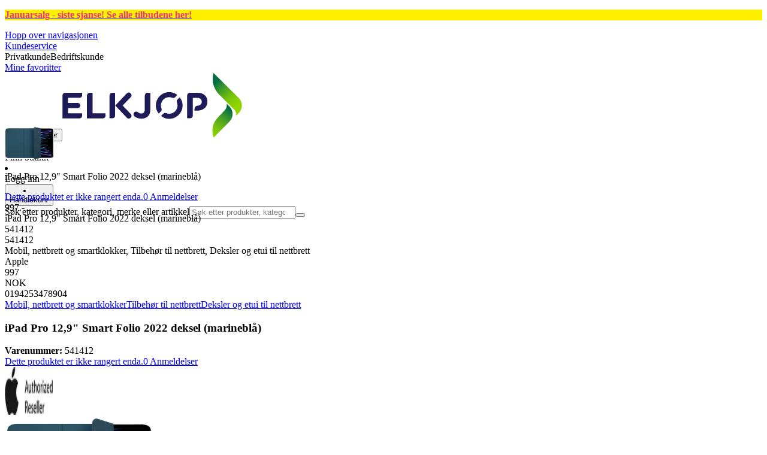

--- FILE ---
content_type: application/javascript; charset=utf-8
request_url: https://www.elkjop.no/_next/static/chunks/84cad2c0a8d42fa7.js?dpl=dpl_FMZZUC46sZbLHEx9gzi5NYDh1bBv
body_size: 32578
content:
(globalThis.TURBOPACK||(globalThis.TURBOPACK=[])).push(["object"==typeof document?document.currentScript:void 0,165731,703662,e=>{"use strict";var t=e.i(843476),r=e.i(32880),a=e.i(469955),i=e.i(541390),n=e.i(632729),l=e.i(116725);let o=({time:e=[0,0,0],timeZone:t,locale:r,daysOffset:a=0,dateUnits:i})=>{let[l=0,o=0,s=0]=e,d=n.DateTime.now().setZone(t).set({hour:l,minute:o,second:s,...i}).setLocale(r).plus({days:a});return{formatted:d.toLocaleString(n.DateTime.TIME_24_SIMPLE),date:d.toJSDate(),dateTime:d}},s=(e,t,r=8)=>{let{timeZone:a,localeCode:i}=(0,l.getCountryDefaults)(t),s=n.DateTime.now().setZone(a).setLocale(i).get("localWeekday"),d=e.other.map(e=>{let{closed:t,date:r,text:l,time:s}=e,[d,c,u]=r,m=n.DateTime.fromObject({year:d,month:c,day:u},{zone:a,locale:i});if(!t&&s){let e=o({time:s[0],timeZone:a,locale:i,dateUnits:{year:d,month:c,day:u}}),t=o({time:s[1],timeZone:a,locale:i,dateUnits:{year:d,month:c,day:u}});return{isOpenDay:!0,dateTime:m,openingDateTime:e.dateTime,openingTimeFormattedString:e.formatted,closingDateTime:t.dateTime,closingTimeFormattedString:t.formatted,text:l}}return{isOpenDay:!1,dateTime:m,date:m.toJSDate(),text:l}});return Array.from({length:r},(e,t)=>t).map(t=>{let r=e.days[(s+t)%7];if(!r){let e=o({time:[0,0,0],timeZone:a,locale:i,daysOffset:t}).dateTime,r=d.find(t=>t.dateTime.hasSame(e,"day"));return r||{isOpenDay:!1,dateTime:e,text:""}}let n=o({time:r[0],timeZone:a,locale:i,daysOffset:t}),l=o({time:r[1],timeZone:a,locale:i,daysOffset:t}),c=d.find(e=>e.dateTime.hasSame(n.dateTime,"day"));return c||{isOpenDay:!0,dateTime:n.dateTime,openingDateTime:n.dateTime,openingTimeFormattedString:n.formatted,closingDateTime:l.dateTime,closingTimeFormattedString:l.formatted}})};e.s(["TWO_HOURS_IN_SECONDS",0,7200,"getOpenHoursForTimeZone",0,s,"getOpenHoursStatus",0,(e,t,r)=>{let a,{timeZone:i}=(0,l.getCountryDefaults)(r),o=n.DateTime.now().setZone(i),s=(a=o,t.find(e=>e.isOpenDay&&e.openingDateTime.diff(a,"days").days>0));if(!e.isOpenDay)return s?{isOpenNow:!1,secondsToOpening:s.openingDateTime.diff(o,"seconds").seconds,willOpenToday:!1,openingDateTime:s.dateTime,openingTimeFormattedString:`${s.dateTime.toLocaleString({month:"numeric",day:"numeric"})} ${s.openingTimeFormattedString}`}:{isOpenNow:!1,willOpenToday:!1};let d=e.openingDateTime.diff(o,"seconds").seconds,c=e.closingDateTime.diff(o,"seconds").seconds;return d<=0&&c>0?{isOpenNow:!0,secondsToClosing:c,closingDateTime:e.closingDateTime,closingTimeFormattedString:e.closingTimeFormattedString}:d>0?{isOpenNow:!1,willOpenToday:!0,secondsToOpening:d,openingDateTime:e.openingDateTime,openingTimeFormattedString:e.openingTimeFormattedString}:{isOpenNow:!1,willOpenToday:!1,openingDateTime:s?.dateTime,openingTimeFormattedString:s?`${s?.dateTime.toLocaleString({month:"numeric",day:"numeric"})} - ${s?.openingTimeFormattedString}`:""}}],703662);var d=e.i(271645);e.s(["LocationOpenHours",0,({hours:e,nrOfDays:n=8})=>{let{language:l}=(0,r.useRequestContext)(),o=(0,i.useClientTranslations)(),c=(0,d.useMemo)(()=>s(e,l,n),[e,n,l]);return(0,t.jsx)("table",{className:"max-w-lg table-fixed text-sm md:text-base",children:(0,t.jsx)("tbody",{children:c.map((e,r)=>e?(0,t.jsxs)("tr",{children:[(0,t.jsxs)("td",{className:"capitalize",children:[e.dateTime.weekdayLong,e.text&&(0,t.jsx)("span",{children:` - ${e.text}`})]}),(0,t.jsx)("td",{className:"px-2",children:e.dateTime.toLocaleString({month:"numeric",day:"numeric"})}),(0,t.jsx)("td",{className:"whitespace-nowrap",children:e.isOpenDay?(0,t.jsxs)(t.Fragment,{children:[e.openingTimeFormattedString," - ",e.closingTimeFormattedString]}):(0,t.jsxs)(t.Fragment,{children:[o("account.home.myStore.closed")," ",e.text||""]})})]},`dow-${e.dateTime.valueOf()}`):(0,t.jsx)(a.Skeleton,{className:"col-span-3 mb-1 h-5"},r))})})}],165731)},860053,e=>{"use strict";var t=e.i(32880),r=e.i(632729),a=e.i(271645),i=e.i(703662);e.s(["useIsOpenNow",0,(e,n=6e4)=>{let[l,o]=(0,a.useState)({isOpenNow:!0,secondsToClosing:1/0,closingDateTime:r.DateTime.now().plus({week:10}),closingTimeFormattedString:"",isClosingSoon:!1}),s=(0,a.useRef)(void 0),d=(0,t.useRequestContext)();return(0,a.useEffect)(()=>(!function t(){let[r,...a]=(0,i.getOpenHoursForTimeZone)(e,d.language);if(!r)return;let l=(0,i.getOpenHoursStatus)(r,a,d.language);o({...l,isClosingSoon:l.isOpenNow&&l.secondsToClosing<i.TWO_HOURS_IN_SECONDS}),s.current=setTimeout(()=>{clearTimeout(s.current),t()},n)}(),()=>clearTimeout(s.current)),[e,n,d.language]),l}])},483287,e=>{"use strict";var t,r,a;(a=(r=t||(t={})).PickupType||(r.PickupType={})).CollectAtStore="CollectAtStore",a.Ship2Store="Ship2Store",a.InStoreOnly="InStoreOnly",e.s(["StoresDTO",()=>t])},795491,e=>{"use strict";e.s(["CollectAtStoreTime",()=>s]);var t=e.i(843476),r=e.i(483287),a=e.i(8579),i=e.i(541390),n=e.i(156587),l=e.i(860053),o=e.i(632729);let s=({store:e})=>{let s=(0,i.useClientTranslations)(),d=(0,l.useIsOpenNow)(e.openHours),{localeCode:c,timeZone:u}=(0,n.useLocale)();if(!e)return null;let{collectAtStore:m,pickupTime:f,pickupType:p,stock:g}=e;if(g.inStock&&p===r.StoresDTO.PickupType.InStoreOnly)return s("product.detail.buyBox.collect.message.inStore");let b=e=>1===e?"product.detail.buyBox.collect.message.noSuffix.hour":"product.detail.buyBox.collect.message.noSuffix.hours";if(g?.inStock&&m?.prePaid&&d.isOpenNow){if(m.leadTime>30){let e=Math.ceil(m.leadTime/60),r=b(e);return(0,t.jsx)(t.Fragment,{children:s(r,{time:String(e)})})}return(0,t.jsx)(t.Fragment,{children:s("product.detail.buyBox.collect.message.noSuffix.minute",{time:String(m.leadTime)})})}if(!(0,a.hasAvailabilityInStore)(e))return(0,t.jsx)(t.Fragment,{children:s("product.detail.buyBox.collect.message.notShippable")});if(f&&!g.inStock){let e=o.DateTime.fromISO(f).setLocale(c).setZone(u);return(0,t.jsx)(t.Fragment,{children:s("product.detail.buyBox.collect.message.noSuffix.onDate",{date:e.toFormat("DD")})})}if(!d.isOpenNow&&d.willOpenToday&&void 0!==d.openingDateTime){let e=Math.ceil(d.openingDateTime.diffNow("hours").hours),r=b(e);return(0,t.jsx)(t.Fragment,{children:s(r,{time:String(e)})})}if(!d.isOpenNow&&!d.willOpenToday&&void 0!==d.openingTimeFormattedString)return(0,t.jsx)(t.Fragment,{children:s("product.detail.buyBox.collect.message.noSuffix.onDate",{date:d.openingTimeFormattedString})});if(f){let e=o.DateTime.fromISO(f).setLocale(c).setZone(u);return(0,t.jsx)(t.Fragment,{children:s("product.detail.buyBox.collect.message.noSuffix.onDate",{date:e.toFormat("DD")})})}}},8579,e=>{"use strict";e.s(["StoreAddress",()=>v,"StoreInfo",()=>y,"StoreOpen",()=>g,"hasAvailabilityInStore",()=>h,"isShip2Store",()=>x]);var t=e.i(843476),r=e.i(105345),a=e.i(828769),i=e.i(32880),n=e.i(469955),l=e.i(165731),o=e.i(541390),s=e.i(53428),d=e.i(634776),c=e.i(687262),u=e.i(753962),m=e.i(860053),f=e.i(207670),p=e.i(795491);let g=({openHours:e})=>{let r=(0,o.useClientTranslations)(),a=(0,u.useIsClient)(),i=(0,m.useIsOpenNow)(e);if(!a)return(0,t.jsx)(n.SkeletonContainer,{children:(0,t.jsx)(n.Skeleton,{className:"h-5 w-24"})});if(null==e)return null;let l=i.isOpenNow?`${r(i.isClosingSoon?"storeOpeningDescription.openingHours.openLessTwoHours":"storeOpeningDescription.openingHours.openTwoHoursOrMore",{time:i.closingTimeFormattedString})}`:`${r("account.home.myStore.opening")} ${i.openingTimeFormattedString}`;return(0,t.jsxs)("span",{className:"text-xs",children:[i.isOpenNow?(0,t.jsx)("span",{className:"font-bold text-accent-200",children:r("account.home.myStore.open")}):(0,t.jsx)("span",{className:"font-bold text-gray-700",children:r("account.home.myStore.closed")}),(0,t.jsxs)("span",{className:"text-gray-500",children:[" - ",l]})]})},b=({distance:e})=>{let r=(0,i.useRequestContext)(),a=(0,o.useClientTranslations)();return e?(0,t.jsx)("span",{className:"text-xs",children:a("storeFinderItem.distance",{km:(0,c.formatDistanceInKm)(e??0,r)})}):null},h=e=>"stock"in e&&null!=e.pickupType,x=e=>"stock"in e&&"Ship2Store"===e.pickupType,y=({store:e,showUpcomingOpenHours:i=!1,showAddress:n=!1,showOpenHours:c=!0,showNotShippableNotice:u=!1,showStoreLink:m=!0,showOnDisplay:j=!0,isDropship:k=!1,description:w,children:S})=>{let{displayName:C,openHours:N,distance:T,address:P}=e,{stock:$}=e,O=(0,o.useClientTranslations)(),F=h(e);return(0,t.jsxs)(t.Fragment,{children:[(0,t.jsxs)("div",{children:[(0,t.jsxs)("h5",{className:"flex items-center justify-between",children:[(0,t.jsx)("strong",{className:"font-body font-bold",children:C}),(0,t.jsx)(b,{distance:T})]}),null!=w&&(0,t.jsx)("p",{className:"mt-1 text-xs",children:w})]}),null!=$?(0,t.jsxs)(t.Fragment,{children:[F?(0,t.jsx)("div",{className:(0,f.default)("inline-block self-start rounded-md px-2 py-1 text-sm",$.inStock?"bg-superlight-green":x(e)?"bg-alert-orange":"bg-alert-red"),children:(0,t.jsx)(p.CollectAtStoreTime,{store:e})}):(0,t.jsx)("div",{className:(0,f.default)("inline-block self-start rounded-md px-2 py-1 text-sm","bg-alert-red"),children:O("product.detail.buyBox.collect.message.notShippable")}),(0,t.jsxs)("div",{className:"flex items-center justify-between text-xs",children:[(0,t.jsx)(a.StockStatusIndicator,{className:"gap-2",size:"small",type:$.inStock?"in-stock":F?"incoming-stock":"not-in-stock",color:$.inStock?"text-accent-200":F?"text-orange":"text-red",children:(0,t.jsx)("span",{className:(0,f.default)("font-semibold text-xs",$.inStock&&"text-accent-200"),children:O($.inStock?"product.detail.buyBox.availability.stock":F?"product.detail.buyBox.availability.notInStock":"product.detail.buyBox.availability.notAvailable",{stockThreshold:$.level})})}),j&&(0,t.jsxs)("div",{className:"mt-1 flex items-center gap-1",children:[(0,t.jsx)(d.Icon,{name:"marketplace",className:(0,f.default)("size-4",$.onDisplay?"bg-accent-200":"bg-wcag-grey")}),(0,t.jsx)("div",{className:(0,f.default)($.onDisplay?"text-black":"text-wcag-grey"),children:O($.onDisplay?"product.detail.buyBox.onDisplay":"product.detail.buyBox.notOnDisplay")})]})]})]}):null,n&&null==$&&(0,t.jsx)(v,{address:P,className:"mb-1 text-sm"}),S,null!=$&&!$.inStock&&!F&&u&&(0,t.jsxs)("div",{className:"mt-1 flex items-center gap-3 rounded-sm bg-blue-100 px-3 py-2 text-xs",children:[(0,t.jsx)(d.Icon,{name:"info",className:"size-6 bg-blue-300"}),O(k?"product.detail.buyBox.dropship":"product.detail.buyBox.notShippable")]}),c&&(0,t.jsxs)("div",{className:"mt-1 flex items-center justify-between",children:[(0,t.jsx)(g,{openHours:N}),e.url&&m&&(0,t.jsxs)(s.Dialog,{children:[(0,t.jsx)(s.DialogTrigger,{asChild:!0,children:(0,t.jsx)("div",{className:"inverted-link font-body text-xs",children:O("storeFinderItem.showStoreInfo.label")})}),(0,t.jsx)(s.DialogContent,{className:"sm:max-w-[425px]",children:(0,t.jsxs)("div",{className:"flex flex-col gap-2",children:[(0,t.jsx)(y,{store:e,showUpcomingOpenHours:!0,showAddress:!0,showStoreLink:!1,distance:e.distance}),(0,t.jsxs)("div",{className:"flex flex-col gap-2",children:[(0,t.jsx)(s.DialogClose,{children:(0,t.jsx)(r.ButtonLink,{href:e.url??"",fullNavigation:!0,variant:"tertiary",children:O("storeFinderItemInfo.storePageBtn")})}),S,(0,t.jsx)(s.DialogClose,{className:"inverted-link font-body font-bold text-sm",children:O("storeFinderItemInfo.backToStoreList")})]})]})})]})]}),i&&(0,t.jsx)(l.LocationOpenHours,{hours:N,nrOfDays:7})]})},v=({address:{city:e,street:r,zip:a,nr:i},className:n})=>(0,t.jsx)("span",{className:(0,f.default)("block",n),children:`${r} ${i}, ${a} ${e}`})},845561,e=>{"use strict";var t=e.i(843476),r=e.i(98622),a=e.i(56411);function i({name:e,labelText:i,infoText:n,infoIcon:l,disabled:o,required:s,prefix:d,defaultValue:c,customRef:u,invalid:m,hideError:f,parse:p,format:g,...b}){let{inputProps:{value:h,...x},errors:y,isDirty:v}=(0,a.useFormField)(e,{prefix:d,format:g});return(0,t.jsx)(r.Input,{ref:u,labelText:i,infoText:n,infoIcon:l,...y.length>0&&!f&&{error:{message:y[0]??"Error"}},isDirty:v,invalid:y.length>0||m,...b,...x,onChange:e=>{b.onChange?.(e),x.onChange(e)},onBlur:e=>{b.onBlur?.(e),x.onBlur(e)},value:String(h),required:s,disabled:o})}e.s(["InputFieldControlled",()=>i])},37696,733336,e=>{"use strict";var t=e.i(468585),r=e.i(342678),a=e.i(126844);let i={gb:/^([A-Z]){1}([0-9][0-9]|[0-9]|[A-Z][0-9][A-Z]|[A-Z][0-9][0-9]|[A-Z][0-9]|[0-9][A-Z]){1}([ ])?([0-9][A-z]){1}$/i,je:/^JE\d[\dA-Z]?[ ]?\d[ABD-HJLN-UW-Z]{2}$/,gg:/^GY\d[\dA-Z]?[ ]?\d[ABD-HJLN-UW-Z]{2}$/,im:/^IM\d[\dA-Z]?[ ]?\d[ABD-HJLN-UW-Z]{2}$/,us:/^([0-9]{5})(?:-([0-9]{4}))?$/,ca:/^([ABCEGHJKLMNPRSTVXY][0-9][ABCEGHJKLMNPRSTVWXYZ])\s*([0-9][ABCEGHJKLMNPRSTVWXYZ][0-9])$/i,ie:/^([AC-FHKNPRTV-Y][0-9]{2}|D6W)[ -]?[0-9AC-FHKNPRTV-Y]{4}$/,de:/^\d{5}$/,jp:/^\d{3}-\d{4}$/,fr:/^\d{2}[ ]?\d{3}$/,au:/^\d{4}$/,it:/^\d{5}$/,ch:/^\d{4}$/,at:/^(?!0)\d{4}$/,es:/^(?:0[1-9]|[1-4]\d|5[0-2])\d{3}$/,nl:/^\d{4}[ ]?[A-Z]{2}$/,be:/^\d{4}$/,dk:/^(?!38|39)\d{4}$/,se:/^\d{3}\s?\d{2}$/,no:/^\d{4}$/,br:/^\d{5}[-]?\d{3}$/,pt:/^\d{4}([-]\d{3})?$/,fi:/^\d{5}$/,ax:/^22\d{3}$/,kr:/^\d{5}$/,cn:/^\d{6}$/,tw:/^\d{3}(\d{2})?$/,sg:/^\d{6}$/,dz:/^\d{5}$/,ad:/^AD\d{3}$/,ar:/^([A-HJ-NP-Z])?\d{4}([A-Z]{3})?$/,am:/^(37)?\d{4}$/,az:/^\d{4}$/,bh:/^((1[0-2]|[2-9])\d{2})?$/,bd:/^\d{4}$/,bb:/^(BB\d{5})?$/,by:/^\d{6}$/,bm:/^[A-Z]{2}[ ]?[A-Z0-9]{2}$/,ba:/^\d{5}$/,io:/^BBND 1ZZ$/,bn:/^[A-Z]{2}[ ]?\d{4}$/,bg:/^\d{4}$/,kh:/^\d{5}$/,cv:/^\d{4}$/,cl:/^\d{7}$/,cr:/^(\d{4,5}|\d{3}-\d{4})$/,hr:/^(HR-)?\d{5}$/,cy:/^\d{4}$/,cz:/^\d{3}[ ]?\d{2}$/,do:/^\d{5}$/,ec:/^([A-Z]\d{4}[A-Z]|(?:[A-Z]{2})?\d{6})?$/,eg:/^\d{5}$/,ee:/^\d{5}$/,fo:/^\d{3}$/,ge:/^\d{4}$/,gr:/^\d{3}[ ]?\d{2}$/,gl:/^39\d{2}$/,gt:/^\d{5}$/,ht:/^\d{4}$/,hn:/^(?:\d{5})?$/,hu:/^\d{4}$/,is:/^\d{3}$/,in:/^\d{6}$/,id:/^\d{5}$/,il:/^\d{5,7}$/,jo:/^\d{5}$/,kz:/^\d{6}$/,ke:/^\d{5}$/,kw:/^\d{5}$/,ky:/^KY[123]-\d{4}$/,la:/^\d{5}$/,lv:/^(LV-)?\d{4}$/,lb:/^(\d{4}([ ]?\d{4})?)?$/,li:/^(948[5-9])|(949[0-7])$/,lt:/^(LT-)?\d{5}$/,lu:/^(L-)?\d{4}$/,mk:/^\d{4}$/,my:/^\d{5}$/,mv:/^\d{5}$/,mt:/^[A-Z]{3}[ ]?\d{2,4}$/,mu:/^((\d|[A-Z])\d{4})?$/,mx:/^\d{5}$/,md:/^\d{4}$/,mc:/^980\d{2}$/,ma:/^\d{5}$/,np:/^\d{5}$/,nz:/^\d{4}$/,ni:/^((\d{4}-)?\d{3}-\d{3}(-\d{1})?)?$/,ng:/^(\d{6})?$/,om:/^(PC )?\d{3}$/,pa:/^\d{4}$/,pk:/^\d{5}$/,py:/^\d{4}$/,ph:/^\d{4}$/,pl:/^\d{2}-\d{3}$/,pr:/^00[679]\d{2}([ -]\d{4})?$/,ro:/^\d{6}$/,ru:/^\d{6}$/,sm:/^4789\d$/,sa:/^\d{5}$/,sn:/^\d{5}$/,sk:/^\d{3}[ ]?\d{2}$/,si:/^(SI-)?\d{4}$/,za:/^\d{4}$/,lk:/^\d{5}$/,tj:/^\d{6}$/,th:/^\d{5}$/,tn:/^\d{4}$/,tr:/^\d{5}$/,tm:/^\d{6}$/,ua:/^\d{5}$/,uy:/^\d{5}$/,uz:/^\d{6}$/,va:/^00120$/,ve:/^\d{4}$/,zm:/^\d{5}$/,as:/^96799$/,cc:/^6799$/,ck:/^\d{4}$/,rs:/^\d{5,6}$/,me:/^8\d{4}$/,cs:/^\d{5}$/,yu:/^\d{5}$/,cx:/^6798$/,et:/^\d{4}$/,fk:/^FIQQ 1ZZ$/,nf:/^2899$/,fm:/^(9694[1-4])([ -]\d{4})?$/,gf:/^9[78]3\d{2}$/,gn:/^\d{3}$/,gp:/^9[78][01]\d{2}$/,gs:/^SIQQ 1ZZ$/,gu:/^969[123]\d([ -]\d{4})?$/,gw:/^\d{4}$/,hm:/^\d{4}$/,iq:/^\d{5}$/,kg:/^\d{6}$/,lr:/^\d{4}$/,ls:/^\d{3}$/,mg:/^\d{3}$/,mh:/^969[67]\d([ -]\d{4})?$/,mn:/^\d{6}$/,mp:/^9695[012]([ -]\d{4})?$/,mq:/^9[78]2\d{2}$/,nc:/^988\d{2}$/,ne:/^\d{4}$/,vi:/^008(([0-4]\d)|(5[01]))([ -]\d{4})?$/,vn:/^\d{6}$/,pf:/^987\d{2}$/,pg:/^\d{3}$/,pm:/^9[78]5\d{2}$/,pn:/^PCRN 1ZZ$/,pw:/^96940$/,re:/^9[78]4\d{2}$/,sh:/^(ASCN|STHL) 1ZZ$/,sj:/^\d{4}$/,so:/^\d{5}$/,sz:/^[HLMS]\d{3}$/,tc:/^TKCA 1ZZ$/,wf:/^986\d{2}$/,xk:/^\d{5}$/,yt:/^976\d{2}$/,pe:/^\d{5}$/},n=(e,t)=>{if(null==e||null==t)return!1;let r=i[t?.toLocaleLowerCase()];return r?.test(e)??!0};e.s(["validatePostalCode",0,n],733336);var l=e.i(353436),o=e.i(541759),s=e.i(887676),d=e.i(198943),c=e.i(526971);function u(e){return(u="function"==typeof Symbol&&"symbol"==typeof Symbol.iterator?function(e){return typeof e}:function(e){return e&&"function"==typeof Symbol&&e.constructor===Symbol&&e!==Symbol.prototype?"symbol":typeof e})(e)}function m(e,t){var r=Object.keys(e);if(Object.getOwnPropertySymbols){var a=Object.getOwnPropertySymbols(e);t&&(a=a.filter(function(t){return Object.getOwnPropertyDescriptor(e,t).enumerable})),r.push.apply(r,a)}return r}function f(e){for(var t=1;t<arguments.length;t++){var r=null!=arguments[t]?arguments[t]:{};t%2?m(Object(r),!0).forEach(function(t){var a,i,n;a=e,i=t,n=r[t],(i=function(e){var t=function(e,t){if("object"!=u(e)||!e)return e;var r=e[Symbol.toPrimitive];if(void 0!==r){var a=r.call(e,t||"default");if("object"!=u(a))return a;throw TypeError("@@toPrimitive must return a primitive value.")}return("string"===t?String:Number)(e)}(e,"string");return"symbol"==u(t)?t:t+""}(i))in a?Object.defineProperty(a,i,{value:n,enumerable:!0,configurable:!0,writable:!0}):a[i]=n}):Object.getOwnPropertyDescriptors?Object.defineProperties(e,Object.getOwnPropertyDescriptors(r)):m(Object(r)).forEach(function(t){Object.defineProperty(e,t,Object.getOwnPropertyDescriptor(r,t))})}return e}function p(e){return(p="function"==typeof Symbol&&"symbol"==typeof Symbol.iterator?function(e){return typeof e}:function(e){return e&&"function"==typeof Symbol&&e.constructor===Symbol&&e!==Symbol.prototype?"symbol":typeof e})(e)}function g(e,t){var r=Object.keys(e);if(Object.getOwnPropertySymbols){var a=Object.getOwnPropertySymbols(e);t&&(a=a.filter(function(t){return Object.getOwnPropertyDescriptor(e,t).enumerable})),r.push.apply(r,a)}return r}function b(e){for(var t=1;t<arguments.length;t++){var r=null!=arguments[t]?arguments[t]:{};t%2?g(Object(r),!0).forEach(function(t){var a,i,n;a=e,i=t,n=r[t],(i=function(e){var t=function(e,t){if("object"!=p(e)||!e)return e;var r=e[Symbol.toPrimitive];if(void 0!==r){var a=r.call(e,t||"default");if("object"!=p(a))return a;throw TypeError("@@toPrimitive must return a primitive value.")}return("string"===t?String:Number)(e)}(e,"string");return"symbol"==p(t)?t:t+""}(i))in a?Object.defineProperty(a,i,{value:n,enumerable:!0,configurable:!0,writable:!0}):a[i]=n}):Object.getOwnPropertyDescriptors?Object.defineProperties(e,Object.getOwnPropertyDescriptors(r)):g(Object(r)).forEach(function(t){Object.defineProperty(e,t,Object.getOwnPropertyDescriptor(r,t))})}return e}function h(){var e=(0,o.default)(arguments),t=e.text,r=e.options,a=e.metadata,i=function(e,t,r){t&&t.defaultCountry&&!(0,c.isSupportedCountry)(t.defaultCountry,r)&&(t=f(f({},t),{},{defaultCountry:void 0}));try{return(0,s.default)(e,t,r)}catch(e){if(e instanceof d.default);else throw e}}(t,r=b(b({},r),{},{extract:!1}),a);return i&&i.isValid()||!1}var x=e.i(50270);let y=/(\u00a9|\u00ae|[\u2000-\u3300]|\ud83c[\ud000-\udfff]|\ud83d[\ud000-\udfff]|\ud83e[\ud000-\udfff])/,v=/[^\u0020-\u007F\u00A0-\u024F\u1E00-\u1EFF]/,j=/^([a-zA-Z\xC0-\uFFFF.-]){2,40}\s([a-zA-Z\xC0-\uFFFF.-]+\s){0,}([a-zA-Z\xC0-\uFFFF.-]){2,40}$/,k=e=>!v.test(e)&&!y.test(e),w=new Map([[a.Language.dk,/^(\d{8}|\d{10})$/],[a.Language.no,/^\d{9}$/],[a.Language.se,/^(?:\d{10}|(?=\d{6}-\d{4}$)[\d-]{11})$/],[a.Language.fi,/^(?:\d{8}|(?=\d{7}-\d$)[\d-]{9})$/]]),S=x.z.string().toLowerCase().transform(e=>"true"===e).pipe(x.z.boolean());e.s(["cityValidation",0,e=>e.length<=40&&k(e),"companyNameValidator",0,e=>e.length<=40&&k(e),"fullNameValidator",0,e=>j.test(e)&&k(e),"streetValidation",0,e=>e.length<=60&&k(e),"validCharacters",0,k,"zodEmail",0,(e="checkout.contact.error.emailRequired",t="checkout.contact.error.emailInvalid")=>x.z.string({required_error:e}).min(1,e).email({message:t}),"zodOrgNumber",0,(e,r)=>{let a=(0,t.invariant)(w.get(e),`Missing org number validation pattern for market [${e}]`);return x.z.string({required_error:r.invalid}).trim().regex(a,r.invalid)},"zodPhone",0,(e,t)=>x.z.string({required_error:t.required}).trim().refine(t=>(function(){return(0,l.default)(h,arguments)})(t,e.toUpperCase()),{message:t.invalid}),"zodPostalCode",0,e=>x.z.string({required_error:"address.validation.zip.required"}).trim().min(1,"address.validation.zip.required").transform((t,r)=>{let a=t.replace(/^[a-z]{0,2}-?/i,"");return n(t,e)?a:(r.addIssue({code:x.z.ZodIssueCode.custom,message:"address.validation.zip.format"}),x.z.NEVER)}),"zodSerializableBoolean",0,S,"zodSsn",0,e=>"se"!==e?(r.default.error(`Not implemented for market ${e}`),x.z.string().optional()):x.z.string().trim().length(12,"checkout.contact.error.ssnInvalid").regex(/^(19|20)\d{10}$/,"checkout.contact.error.ssnInvalid")],37696)},982587,e=>{"use strict";function t(e){let t={};for(let r in e){let a=r.split(".");a.reduce((t,i,n)=>(void 0===t[i]&&(t[i]=Number.isNaN(Number(a[n+1]))?a.length-1===n?e[r]:{}:[]),t[i]),t)}return t}e.s(["flattenObject",()=>function e(t,r){let a={};return Object.keys(t).forEach(i=>{let n=t[i],l=r?`${r}.${i}`:i;"object"!=typeof n||Array.isArray(n)||null==n?a[l]=n:a={...a,...e(n,l)}}),a},"unflattenObject",()=>t])},56411,e=>{"use strict";var t=e.i(843476),r=e.i(541390),a=e.i(271645),i=e.i(982587);let n=(e,t)=>t?.prefix==null?e:`${t.prefix}.${String(e)}`,l=(0,a.createContext)(null);function o(){let e=(0,a.useContext)(s);if(null==e)throw Error("Missing form context");return e}let s=(0,a.createContext)(null),d=(0,a.createContext)(null);function c({defaultValues:e,onSubmit:r,className:o,children:c,validationSchema:u,...m}){let f=(0,a.useRef)(null),[p,g]=(0,a.useState)(!1),[b]=(0,a.useState)(()=>(function({defaultValues:e,schema:t}){let r,a,l,o,s,d,c=(0,i.flattenObject)(e),u=e,m=(a=(r=e=>new Map(e))(Object.entries((0,i.flattenObject)(e))),l=new Map,o=new Set,s=(e,t)=>{if(l.get(e)?.forEach(e=>{e(t)}),o.size>0){let e=d();o.forEach(t=>{t(e)})}},{watch:(e,t,r)=>{let a=n(e,r);l.has(a)||l.set(a,new Set);let i=l.get(a);return i?.add(t),()=>i?.delete(t)},unwatch:(e,t,r)=>{l.get(n(e,r))?.delete(t)},subscribe:e=>(o.add(e),()=>o.delete(e)),getValues:d=()=>Object.freeze((0,i.unflattenObject)(Object.fromEntries(a.entries()))),getValue:(e,t)=>a.get(n(e,t)),setValue:(e,t,r)=>{let i=n(e,r),l=a.get(i),o=t instanceof Function?t(l):t;return a.set(i,o),s(i,o),o},reset:e=>{[...a.keys(),...(a=r(Object.entries((0,i.flattenObject)(e)))).keys()].forEach(e=>{s(e,a.get(e))})}}),f=new Map,p=new Map,g=new Set,b=new Set,h=(e,t)=>p.get(n(e,t))??new Set,x=e=>{f=new Map(p.entries()),p.clear();let r=t?.safeParse(e);if(null!=r&&!r.success)return r.error.errors.forEach(e=>{let t=e.path.join("."),r=p.get(t)??new Set;r.add(e.message),p.set(t,r)}),!1};m.subscribe(e=>{let t;x(e),b.forEach(({field:e,callback:t})=>{let r,a=h(e);r=f.get(e)??new Set,r.size===a.size&&[...r].every(e=>a.has(e))||t([...h(e)])}),t={...y(e)},g.forEach(e=>{e(t)})});let y=t=>{let r=Array.from(p.entries()).map(([e,t])=>[e,Array.from(t)]);return{values:t??m.getValues(),errors:Object.fromEntries(r),isDirty:JSON.stringify(m.getValues())!==JSON.stringify(e),isValid:0===p.size}},v=(e,t,r)=>{let a=r??m.getValue(e,t);return{value:a,isDirty:a!==c[n(e,t)]}};return x(e),{setValue:m.setValue,getField:(e,t)=>v(e,t),getValues:m.getValues,reset:e=>{x(e),u=e,c=(0,i.flattenObject)(e),m.reset(e)},watch:(e,t,r)=>m.watch(e,a=>t(v(e,r,a)),r),watchError:(e,t,r)=>{let a={field:n(e,r),callback:t};return b.add(a),()=>{b.delete(a)}},getError:(e,t)=>Array.from(h(e,t)),subscribe:e=>(g.add(e),()=>g.delete(e)),getState:()=>y(),getDefaultValues:()=>u}})({defaultValues:e,schema:u}));return(0,t.jsx)(s.Provider,{value:b,children:(0,t.jsx)(l.Provider,{value:{isPending:p},children:(0,t.jsx)(d.Provider,{value:f,children:(0,t.jsx)("form",{ref:f,className:o,onSubmit:async e=>{if(e.preventDefault(),r){g(!0);try{await Promise.resolve(r(b.getValues()))}finally{g(!1)}}},...m,children:c})})})})}function u(){return o()}function m(){let e=o(),[t,r]=(0,a.useState)(()=>e.getState());return(0,a.useEffect)(()=>e.subscribe(r),[e]),t}function f(e,{prefix:t,parse:i,format:n}={}){let l=(0,r.useClientTranslations)(),s=o(),[{value:d,isDirty:c},u]=(0,a.useState)(()=>s.getField(e,{prefix:t})),[m,p]=(0,a.useState)(()=>s.getError(e,{prefix:t})),[g,b]=(0,a.useState)(!1);return(0,a.useEffect)(()=>s.watch(e,e=>{u({...e,value:e.value??""})},{prefix:t}),[e,s,t]),(0,a.useEffect)(()=>s.watchError(e,p,{prefix:t}),[s,e,t]),{inputProps:{value:n?.(d)??(null==d?"":"boolean"==typeof d?d:String(d)),name:String(e),onChange:r=>{let{value:a}=r.target;s.setValue(e,i?.(a)??a,{prefix:t})},onBlur:()=>{b(!0)}},isDirty:c||g,errors:m.map(e=>l(e)),update:r=>s.setValue(e,r,{prefix:t})}}function p(){let e=(0,a.useContext)(l);if(null==e)throw Error("Missing form loading context");return e.isPending}e.s(["Form",()=>c,"useForm",()=>u,"useFormElementRef",0,()=>{let e=(0,a.useContext)(d);if(null==e)throw Error("Missing form element context");return e},"useFormField",()=>f,"useFormLoading",()=>p,"useFormState",()=>m],56411)},505386,e=>{"use strict";var t=e.i(353436),r=e.i(887676),a=e.i(541759);function i(){var e=(0,a.default)(arguments),t=e.text,i=e.options,n=e.metadata;return(0,r.default)(t,i,n)}function n(){return(0,t.default)(i,arguments)}e.s(["parsePhoneNumber",()=>n],505386)},353826,e=>{"use strict";var t=e.i(116725),r=e.i(353436),a=e.i(526971),i=e.i(505386);e.s(["formatPhoneNumber",0,(e,r)=>{if(null==e)return"";let a=null!=r?(0,t.getCountryDefaults)(r).countryCode.toUpperCase():void 0;try{return(0,i.parsePhoneNumber)(e,a).formatInternational()}catch(t){return e}},"getCountryCallingCode",0,e=>(function(){return(0,r.default)(a.getCountryCallingCode,arguments)})((0,t.getCountryDefaults)(e.language).countryCode.toUpperCase())],353826)},962971,e=>{"use strict";var t=e.i(116725),r=e.i(505386),a=e.i(50270);e.s(["zodPhone",0,e=>a.z.string({required_error:"register.phoneNumberRequired"}).trim().min(1,"register.phoneNumberRequired").transform((i,n)=>{try{let l=(0,r.parsePhoneNumber)(i,(0,t.getCountryDefaults)(e).countryCode.toUpperCase());if(!l.isValid())return n.addIssue({code:a.z.ZodIssueCode.custom,message:"product.detail.subscription.sidebar.contactInfo.errors.phoneInvalid"}),a.z.NEVER;return l.number.toString()}catch(e){return n.addIssue({code:a.z.ZodIssueCode.custom,message:"product.detail.subscription.sidebar.contactInfo.errors.phoneInvalid"}),a.z.NEVER}})])},898539,(e,t,r)=>{"use strict";var a=e.e&&e.e.__importDefault||function(e){return e&&e.__esModule?e:{default:e}};Object.defineProperty(r,"__esModule",{value:!0}),r.Checkbox=void 0;let i=e.r(843476),n=a(e.r(539146)),l=e.r(271645),o=e.r(48057),s=e.r(634776);r.Checkbox=({checked:e,onCheckedChange:t,size:r="base",disabled:a,labelText:d,labelClassName:c,hideLabelText:u=!1,...m})=>{let f=(0,l.useRef)(null),[p,g]=(0,l.useState)(!0===m.defaultChecked),b=void 0!==e,h=b?e:p,x=(0,l.useId)(),y=m.id||x;(0,l.useEffect)(()=>{f.current&&(f.current.indeterminate="indeterminate"===h)},[h]);let v=(0,i.jsx)("input",{...m,id:y,ref:f,checked:"boolean"==typeof h&&h,disabled:a,onChange:e=>{let r=e.target.checked;b||g(r),t&&t(r)},type:"checkbox",className:"sr-only","aria-checked":"indeterminate"===h?"mixed":h,"aria-label":u?d:void 0}),j=(0,i.jsx)("button",{type:"button",onClick:e=>{let r;if(e.preventDefault(),e.stopPropagation(),!a&&(r="indeterminate"===h||!0!==h,b||g(r),t&&t(r),f.current)){"boolean"==typeof r&&(f.current.checked=r);let e=new Event("change",{bubbles:!0});f.current.dispatchEvent(e)}},className:(0,n.default)("flex aspect-square items-center justify-center rounded border outline-none","base"===r&&"size-6","lg"===r&&"size-7",!0===h||"indeterminate"===h?"border-transparent bg-accent":"border-gray-400 bg-white",a?"cursor-not-allowed opacity-50":"cursor-pointer hover:border-2 hover:border-black"),disabled:a,"aria-label":u?d:void 0,children:(0,i.jsx)("span",{className:"pointer-events-none",children:"indeterminate"===h?(0,i.jsx)(s.Icon,{name:"subtract-round",className:(0,n.default)("base"===r&&"size-4","lg"===r&&"size-5","bg-white hover:scale-90")}):!0===h?(0,i.jsx)(s.Icon,{name:"check",className:(0,n.default)("base"===r&&"size-4","lg"===r&&"size-5","bg-white hover:scale-90")}):null})});return u?(0,i.jsxs)("div",{className:"inline-flex items-center",children:[v,j]}):(0,i.jsxs)("div",{className:"flex items-center gap-2 md:gap-3",children:[j,(0,i.jsxs)("label",{htmlFor:y,className:(0,o.cn)("cursor-pointer select-none hover:underline",a&&"opacity-50","base"===r?"text-sm":"text-base",h&&"font-bold",c),children:[v,d]})]})}},784153,e=>{"use strict";var t=e.i(843476);function r({renderAs:e,children:r,...a}){return(0,t.jsx)(e,{...a,children:r})}e.s(["WrapperElement",()=>r])},486795,e=>{"use strict";var t=e.i(843476),r=e.i(293389),a=e.i(527263),i=e.i(924897),n=e.i(105345),l=e.i(784153),o=e.i(541390),s=e.i(363200),d=e.i(844672),c=e.i(756724),u=e.i(207670),m=e.i(192792),f=e.i(509808);let p=e=>{let{id:i,image:o,link:m,headline:p,subHeadline:g,headingLevel:b,detail:h,hasButton:x,video:y,style:v,layout:j,hasLinksInDetail:k,renderAs:w="li",nrOfRows:S=2}=e,C=(0,c.getBlock)(h),N=p||g||C,T=2===S,P=(0,u.default)("mt-auto mb-0 inline-block w-max max-w-full text-wrap",o&&!N?"self-center":""),$=m?k?(0,t.jsx)(n.ButtonLink,{className:P,variant:"tertiary","data-event":m.event,...m,children:m.caption}):(0,t.jsx)(s.FakeButton,{className:P,variant:"tertiary",title:m.title,children:m.caption}):null,O=(0,t.jsxs)(t.Fragment,{children:[y?(0,t.jsx)(f.CmsVideo,{video:y}):o?(0,t.jsxs)("div",{className:(0,u.default)("flex flex-col gap-4",T?"":`row-span-${S}`),children:[m&&k?(0,t.jsx)(a.CmsLink,{...m,className:"h-auto w-full",children:(0,t.jsx)(r.CmsImage,{className:"h-auto w-full object-contain",...o})}):(0,t.jsx)(r.CmsImage,{className:"h-auto w-full object-contain",...o}),!N&&x?$:null]}):null,N?(0,t.jsxs)("div",{className:(0,u.default)("flex flex-col",T?"":`row-span-${S}`),id:i,children:[g&&(0,t.jsx)("span",{children:g}),p&&(0,t.jsx)(d.Heading,{level:b??3,children:p}),C,x?$:null]}):null,!x||N||o||y?null:(0,t.jsx)("div",{className:"flex h-full w-full",children:$}),e.children]}),F=!!(v?.backgroundColor||v?.backgroundImage),D=(0,u.default)(`flex flex-col md:grid min-w-0 md:grid-rows-subgrid md:grid-cols-subgrid h-full snap-start row-span-${S} pb-4 `,F?"p-4":"md:pb-0"),I=(0,u.default)("hide-external-link","flex h-full min-w-0 flex-col gap-2 md:grid md:gap-x-7 md:gap-y-3 xl:gap-x-10 xl:gap-y-4",T?`row-span-${S}`:"",j?"grid-flow-row auto-rows-auto items-center lg:grid-cols-2":"md:grid-cols-subgrid md:grid-rows-subgrid","image-right"===j&&"lg:[&>:first-child]:order-1",e.className);return m&&!0!==k?(0,t.jsx)(l.WrapperElement,{renderAs:w,style:v,className:D,children:(0,t.jsx)(a.CmsLink,{...m,className:I,children:O})}):(0,t.jsx)(l.WrapperElement,{renderAs:w,style:v,className:(0,u.default)(D,I),children:O})};e.s(["PartnerDealHeroItem",0,e=>{let{image:i,link:l,headline:p,headingLevel:g,detail:b,hasButton:h,video:x,style:y,description:v,icon:j,valueCode:k}=e,w=(0,o.useClientTranslations)(),S=(0,c.getBlock)(b),C=p||S||v,N=(0,u.default)("mt-auto mb-0 inline-block w-max max-w-full text-wrap",i&&!C?"self-center":""),T=l?h?(0,t.jsx)(n.ButtonLink,{"aria-label":l.title,className:N,variant:"tertiary",target:l.target,"data-event":l.event,title:l.title,...l,children:l.caption}):(0,t.jsx)(s.FakeButton,{className:N,variant:"tertiary",title:l?.title,children:l.caption}):null,P=()=>i?(0,t.jsx)("div",{className:"lg:max-w-lg",children:(0,t.jsx)(r.CmsImage,{className:"max-h-48 w-full rounded-lg object-cover md:max-h-72",...i})}):null,$=(0,t.jsxs)("div",{className:"hidden h-full lg:grid lg:grid-cols-2 lg:items-center lg:gap-16",children:[(0,t.jsxs)("div",{className:"space-y-6 lg:space-y-8",children:[j&&(0,t.jsx)("div",{className:"flex items-center space-x-3",children:(0,t.jsx)(r.CmsImage,{className:"max-h-12 w-full object-contain",...j,alt:""})}),p&&(0,t.jsx)(d.Heading,{level:g??1,className:"font-bold text-4xl text-white leading-tight xl:text-5xl",children:p}),(S||v)&&(0,t.jsx)("div",{className:"text-base text-white lg:text-lg",children:S||v}),null!=k&&(0,t.jsx)("p",{children:w("account.consent.offers.valueCode",{valueCode:k})}),h&&T]}),(0,t.jsx)("div",{className:"flex items-center justify-center",children:P()})]}),O=(0,t.jsxs)("div",{className:"space-y-6 p-6 lg:hidden lg:space-y-8",children:[j&&(0,t.jsx)("div",{className:"flex",children:(0,t.jsx)(r.CmsImage,{className:"max-h-12 w-full object-contain",...j,alt:""})}),i&&(0,t.jsx)("div",{className:"flex",children:P()}),p&&(0,t.jsx)(d.Heading,{level:g??2,className:"font-bold text-2xl text-white lg:text-3xl",children:p}),(S||v)&&(0,t.jsx)("div",{className:"text-base text-white lg:text-lg",children:S||v}),null!=k&&(0,t.jsx)("p",{children:w("account.consent.offers.valueCode",{valueCode:k})}),h&&T]}),F=(0,u.default)("flex items-center","overflow-hidden",e.className),D=(0,u.default)("hide-external-link","container mx-auto w-full p-6 md:p-20"),I=(0,t.jsxs)(t.Fragment,{children:[$,O,x&&(0,t.jsx)(f.CmsVideo,{video:x})]});return l?(0,t.jsx)(m.CmsModuleContainer,{moduleType:e.moduleType,style:y,className:F,children:(0,t.jsx)(a.CmsLink,{...l,className:D,children:I})}):(0,t.jsx)(m.CmsModuleContainer,{style:y,moduleType:e.moduleType,className:(0,u.default)(F),children:(0,t.jsx)("div",{className:D,children:I})})},"PartnerDealItem",0,e=>{let{image:a,link:i,headline:l,headingLevel:c,hasButton:p,description:g,video:b,style:h,valueCode:x,icon:y}=e,v=(0,o.useClientTranslations)(),j=(0,u.default)("mt-auto mb-0 inline-block w-max max-w-full text-wrap"),k=i?p?(0,t.jsx)(n.ButtonLink,{"aria-label":i.title,className:j,variant:"tertiary",target:i.target,"data-event":i.event,title:i.title,...i,children:i.caption}):(0,t.jsx)(s.FakeButton,{className:j,variant:"tertiary",title:i?.title,children:i.caption}):null,w=(0,t.jsxs)("div",{className:"flex flex-col gap-4 p-6",children:[y&&(0,t.jsx)(r.CmsImage,{className:"mb-2 max-h-12 w-auto self-start object-contain",...y,alt:y.alt||""}),a&&(0,t.jsx)("div",{className:"mb-4 flex max-h-40 w-full items-center justify-center",children:(0,t.jsx)(r.CmsImage,{className:"h-auto w-full object-contain",...a})}),b&&(0,t.jsx)(f.CmsVideo,{video:b}),l&&(0,t.jsx)(d.Heading,{level:c??3,className:"font-bold text-xl",children:l}),g&&(0,t.jsx)("div",{className:"text-sm",children:g}),null!=x&&(0,t.jsx)("p",{children:v("account.consent.offers.valueCode",{valueCode:x})}),p&&k]}),S=(0,u.default)("flex h-full w-full max-w-sm snap-start flex-col rounded-lg md:grid","grid-cols-1 grid-rows-1 overflow-hidden rounded-lg");return(0,t.jsx)(m.CmsModuleContainer,{style:h,className:S,moduleType:e.moduleType,children:w})},"SingleTileItem",0,({style:e,dataCmMetadata:r,...a})=>{let n=e?.backgroundColor||e?.backgroundImage;return(0,t.jsxs)(m.CmsModuleContainer,{style:e,className:(0,u.default)("text-scoped",n&&"fullscreen-has-bg"),moduleType:a.moduleType||"single-tile","data-cm-metadata":r,children:[(0,t.jsx)(i.Anchor,{id:a.id}),(0,t.jsx)(p,{...a,renderAs:"div"})]})},"TileItem",0,p])},101377,e=>{e.v("/_next/static/media/credit-warning-symbol.1c4e92b2.svg")},606293,e=>{"use strict";var t=e.i(843476);let r={src:e.i(101377).default,width:1200,height:1200,blurWidth:0,blurHeight:0};var a=e.i(52631),i=e.i(32880),n=e.i(126844),l=e.i(207670),o=e.i(657688);e.s(["FinancingDisclaimer",0,({size:e="md"})=>{let{language:s}=(0,i.useRequestContext)();if(s!==n.Language.se)return null;let d={sm:"text-sm",md:"text-base",lg:"text-lg"}[e],c={sm:66,md:76,lg:90}[e];return(0,t.jsxs)("div",{className:"module-spacing relative",children:[(0,t.jsx)("div",{className:"float-left mt-2.5 mr-2",children:(0,t.jsx)(o.default,{src:r,alt:"Credit warning symbol",width:c,height:c})}),(0,t.jsx)("p",{className:(0,l.default)("font-bold",d),children:"Att låna kostar pengar!"}),(0,t.jsxs)("p",{className:d,children:["Om du inte kan betala tillbaka skulden i tid riskerar du en betalningsanmärkning. Det kan leda till svårigheter att få hyra bostad, teckna abonnemang och få nya lån. För stöd, vänd dig till budget- och skuldrådgivningen i din kommun. Kontaktuppgifter finns på"," ",(0,t.jsx)(a.default,{href:"https://www.konsumentverket.se/",target:"_blank",children:"konsumentverket.se"}),"."]})]})}],606293)},484977,e=>{"use strict";var t=e.i(843476),r=e.i(468585),a=e.i(893486),i=e.i(126844),n=e.i(687262),l=e.i(271645);let o=(0,l.createContext)(null),s=e=>{if(!e.find(e=>(0,i.isCurrency)(e.price.currency))?.price.currency)throw Error("No currency found");let t=e[0].price;for(let r=1;r<e.length;r++)t=(0,a.addPriceInformation)(t,(0,a.multiplyPriceInformation)(e[r].price,e[r].quantity));return t};e.s(["BundlePromotionContextProvider",0,({children:e,code:r,description:a,availableArticles:i,...d})=>{let[c,u]=(0,l.useState)(i.map(e=>e.items[0]?.sku).filter(n.isDefined)),{selectedArticles:m,totalPrice:f}=(0,l.useMemo)(()=>{let e=i.reduce((e,{items:t},r)=>{let a=t.find(e=>e.sku===c[r]);return a?[...e,a]:e},[]);return{totalPrice:s(e),selectedArticles:e.reduce((e,{cartItem:t})=>{if("service"===t.type)return e[0]&&(e[0].services||(e[0].services=[]),e[0].services?.push(t)),e;let r=e.find(e=>e.sku===t.sku);return r?(r.quantity=(r.quantity??1)+(t.quantity??1),e):[...e,{...t,services:[]}]},[])}},[c,i]);return(0,t.jsx)(o.Provider,{value:{selectedArticles:m,selectedSkus:c,setSelectedSkus:u,totalPrice:f},children:(0,t.jsx)("div",{"data-item-id":r,"data-item":new URLSearchParams({element_cta:r,element_description:f?.current[0].toString()??a??""}).toString(),...d,children:e})})},"getPromotionPriceForSelectedProducts",0,s,"roundCurrency",0,e=>Math.round(100*e)/100,"useBundlePromotionCartItems",0,()=>{let{selectedArticles:e}=(0,r.invariant)((0,l.useContext)(o),"useBundlePromotionCartItems must be used within a BundlePromotionParent");return e},"useBundlePromotionPrice",0,()=>{let{totalPrice:e}=(0,r.invariant)((0,l.useContext)(o),"useBundlePromotionPrice must be used within a BundlePromotionParent");return e},"useBundlePromotionSelector",0,e=>{let{setSelectedSkus:t,selectedArticles:a}=(0,r.invariant)((0,l.useContext)(o),"useBundlePromotionSelector must be used within a BundlePromotionParent");return{selectedSku:a[e]?.sku,setSelectedSku:r=>t(t=>{let a=[...t];return a[e]=r,a})}},"useSelectedSkus",0,()=>{let{selectedSkus:e}=(0,r.invariant)((0,l.useContext)(o),"useSelectedSkus must be used within a BundlePromotionParent");return e}])},72279,e=>{"use strict";var t=e.i(843476),r=e.i(105345),a=e.i(579480),i=e.i(52631);let n=({children:e,wrapperComponent:t,condition:r})=>r?t(e):e;var l=e.i(784153),o=e.i(691313),s=e.i(32880),d=e.i(113062),c=e.i(894872),u=e.i(840311),m=e.i(541390),f=e.i(139982),p=e.i(342678),g=e.i(913376),b=e.i(207670),h=e.i(657688),x=e.i(618566),y=e.i(271645),v=e.i(753680),j=e.i(112198),k=e.i(459938),w=e.i(484977);let S=({promotionId:e,additionalProductImageUrls:r,bundlePrice:a,add_to_cart_location:i})=>{let n=(0,w.useBundlePromotionCartItems)(),l=(0,m.useClientTranslations)(),{trigger:o}=(0,k.useAddProductToCart)({showPopupSku:n[0]?.sku??!1,bundlePrice:a,additionalProductImageUrls:r,add_to_cart_location:i});return(0,t.jsx)(j.AddToCartButtonWithAnimation,{className:"relative block",onClick:async()=>{await o({articles:n}),(0,v.dyEvent)({name:"Add bundle promotion to cart",properties:{promotionId:e,articles:n}})},children:l("product.detail.promotions.addAll")})};var C=e.i(638370),N=e.i(634776);let T=({productIndex:e,options:r,className:a})=>{let{setSelectedSku:i}=(0,w.useBundlePromotionSelector)(e),n=(0,m.useClientTranslations)();if(!r||r.length<2)return null;let l=n("account.home.myStore.change");return(0,t.jsxs)("div",{className:"relative h-5 w-full",children:[(0,t.jsxs)("label",{className:"pointer-events-none absolute top-0 left-0 flex gap-2 font-bold text-sm",htmlFor:`bundle-select-${e}`,children:[l," ",(0,t.jsx)(N.Icon,{name:"arrow-down",className:"w-2 text-black"})]}),(0,t.jsx)("select",{id:`bundle-select-${e}`,defaultValue:"",className:(0,b.default)("absolute top-0 left-0 w-full cursor-pointer rounded-sm px-0 font-bold text-sm opacity-0 hover:bg-gray-100",a),onClick:e=>{e.preventDefault(),e.stopPropagation()},onChange:e=>{i(e.target.value)},children:r.map(({sku:e,title:r})=>(0,t.jsx)("option",{value:e,children:r},e))})]})};var P=e.i(687262);let $=({items:e,variant:r,isDesktop:a})=>{let i=(0,w.useSelectedSkus)(),[n,l]=(0,y.useState)(!1),o=(0,m.useClientTranslations)();if(!e)return null;let s=e.length,d=(!a||"sidebar"===r)&&s>3&&!n,c=e.slice(0,d?3:s).map(({containerId:e,products:a,quantity:n},l)=>{let o=i[l+1];if(!o)return p.default.error(`[BundleItems]: No selected sku at ${l+1}`),null;let d=a.find(e=>e.sku===o);if(!d)return p.default.error(`[BundleItems]: No product/service found for ${o}`),null;let{sku:c,productPageUrl:u,assets:m,content:f,ratings:g,labels:b,marketingContent:h}=d;return(0,t.jsx)(O,{sku:c,href:u,productIndex:l+1,title:f.title||"",description:f.description||"",imageUrl:m.primaryImage?.url,ratings:g,labels:b,totalNumberOfItems:s,variant:"sidebar"===r?"sidebar":"normal",quantity:n,products:a,classifications:d.classifications,marketingContent:h},`${e}-${a.map(e=>e.sku).join("-")}`)});return a&&s>3&&"sidebar"!==r?(0,t.jsx)(f.default,{variant:"bundle-items",className:"h-full px-4",children:c}):(0,t.jsxs)(t.Fragment,{children:[c,d?(0,t.jsx)("button",{onClick:()=>l(!0),className:"py-4 font-body-bold text-sm",children:o("account.orders.searchOrdersListItem.showMore",{count:s-3})},"show-all-button"):null]})},O=({sku:e,href:r,title:l,description:d,imageUrl:f,ratings:p,labels:g,quantity:v,products:j,totalNumberOfItems:k,productIndex:S,isMainItem:C,variant:N,classifications:P,marketingContent:$})=>{let O=(0,s.useRequestContext)(),F=(0,m.useClientTranslations)();(0,i.useNavigation)(),(0,x.usePathname)();let{selectedSku:D}=(0,w.useBundlePromotionSelector)(S),I=(0,y.useRef)(!0),A=$?.badgeUrl,B=j.length>1?j.map(e=>({title:e.content.title||F("checkout.delivery.shippingOption.change"),sku:e.sku})):void 0,E=(0,t.jsxs)(t.Fragment,{children:[(0,t.jsxs)("div",{className:(0,b.default)("relative my-0 size-[60px] shrink-0","sidebar"!==N&&(C||k>=3)&&"md:size-[140px]","sidebar"!==N&&!C&&k<3&&"md:size-[240px]"),children:[f&&(0,t.jsx)(a.NextMediaImage,{className:"m-auto h-full w-auto object-contain",src:f,width:140,height:140,requestContext:O,alt:"Product image"}),A&&(0,t.jsx)(h.default,{className:(0,b.default)("sidebar"===N?"size-6":"size-6 md:size-14","absolute top-2 left-0 object-contain"),alt:"",src:A,width:60,height:60})]}),"number"==typeof v&&v>1&&"sidebar"!==N&&(0,t.jsx)("div",{className:(0,b.default)(k<3&&!C?"hidden":"hidden w-max rounded-full bg-black px-2 py-1 text-sm text-white uppercase md:absolute md:block",C?"md:top-8 md:left-8":"md:top-4 md:left-4"),children:F("product.detail.promotions.multiply",{quantity:v})}),(0,t.jsxs)("div",{className:"justify-top relative flex w-full grow flex-col gap-2",children:["number"==typeof v&&v>1&&(0,t.jsx)("div",{className:(0,b.default)("block w-max rounded-full bg-black px-2 py-1 text-sm text-white uppercase","sidebar"===N||!C&&k<3?"":"md:hidden"),children:F("product.detail.promotions.multiply",{quantity:v})}),"number"==typeof v&&v<1&&!C&&k<3?(0,t.jsx)("div",{className:"hidden md:block",children:" "}):null,l&&(0,t.jsx)("p",{title:l,className:(0,b.default)("w-full text-ellipsis text-pretty text-sm lg:text-base",C?"line-clamp-3 font-body font-bold":k<3&&"sidebar"!==N?"line-clamp-2 font-body md:line-clamp-3":"line-clamp-2 font-body"),children:l}),"normal"===N&&p&&(0,t.jsx)(o.Rating,{className:(0,b.default)("hidden",!C&&k<3?"lg:flex lg:flex-wrap":""),averageRating:p.averageRating,numberOfReviews:p.numberOfReviews}),"normal"===N&&!C&&d&&k<2&&(0,t.jsx)("p",{className:"line-clamp-2 hidden overflow-hidden text-ellipsis lg:block",children:d}),(B&&B.length>1||P?.energyRating)&&(0,t.jsxs)("div",{className:(0,b.default)("relative flex",void 0!==S&&P?.energyRating&&B&&B.length>1?"justify-between":"",P?.energyRating&&!B?"justify-end":"justify-start"),children:[void 0!==S&&(0,t.jsx)(T,{productIndex:S,options:B}),P?.energyRating&&(0,t.jsx)(u.EnergyLabelButton,{dialogType:"energyLabel",energyLabelUrl:g.energyLabelUrl,className:(0,b.default)("sidebar"===N?"right-0 -bottom-[30px] md:-bottom-4":"right-[-25px] bottom-[-30px] md:bottom-[-45px]","absolute scale-[0.4] justify-self-end md:scale-[0.7]"),onClick:()=>{globalThis.location.pathname.includes("/product/")&&(I.current=!1)},children:(0,t.jsx)(c.EnergyLabel,{energyRating:P.energyRating,size:"base"})})]})]})]}),L=(0,b.default)("rounded-sm bg-white p-4","sidebar"!==N&&"md:w-56 md:flex-col md:justify-center md:gap-4 md:px-5 md:py-[45px]"),R=(0,b.default)("normal"===N&&(k<3?"flex-row":"flex-row md:flex-col md:gap-4"),"sidebar"===N&&"flex-row"),M=(0,b.default)("relative mx-4 flex items-center border-gray-100 border-b py-4 last:border-b-0","normal"===N&&"md:mx-0 md:my-4 md:border-r md:border-b-0 md:py-0 md:last:border-r-0","normal"===N&&(k<3?"md:px-6":"md:px-4")),_=(0,b.default)("relative flex grow items-center","sidebar"!==N&&k<3?"gap-8":"gap-4",C?L:R);return(0,t.jsx)(n,{condition:!C,wrapperComponent:e=>(0,t.jsx)("li",{className:M,children:e}),children:r?(0,t.jsx)(i.default,{className:_,onClick:e=>{I.current||(e.preventDefault(),e.stopPropagation(),I.current=!0)},href:r,prefetch:!1,fullNavigation:!1,children:E}):(0,t.jsx)("li",{className:_,children:E})})};e.s(["BundleContent",0,({promotion:e,variant:a="normal",displayShowMoreButton:i,isPDP:n,priceTranslations:o})=>{let{selectedSku:s}=(0,w.useBundlePromotionSelector)(0),c=(0,m.useClientTranslations)(),u=(0,g.useBreakpoint)(g.Breakpoint.md),f=(0,w.useSelectedSkus)(),p=(0,w.useBundlePromotionPrice)(),[h,...x]=e.qualifyingArticles;if(!h?.products.length||!x.length)return null;let y=h.products.find(e=>e.sku===s);if(!y)return null;let{sku:v,content:j,assets:k,ratings:N,labels:T,productPageUrl:F,marketingContent:D}=y;return(0,t.jsxs)(t.Fragment,{children:[e.bundleDescription&&n&&(0,t.jsx)("p",{className:"text-sm md:text-base",children:e.bundleDescription}),(0,t.jsxs)("div",{className:(0,b.default)("flex flex-col gap-2","sidebar"!==a&&"md:h-[330px] md:flex-row"),children:[(0,t.jsx)(O,{sku:v,productIndex:0,isMainItem:!0,href:F,title:j.title||"",description:j.description||"",imageUrl:k.primaryImage?.url,totalNumberOfItems:1,ratings:N,labels:T,quantity:h.quantity,products:h.products,variant:a,classifications:y.classifications,marketingContent:D}),(0,t.jsx)("div",{className:(0,b.default)("relative w-full","before:absolute before:-top-5 before:left-1/2 before:z-10 before:size-8 before:-translate-x-1/2 before:rounded-full before:bg-light-blue before:text-center before:text-white before:text-xl before:leading-8 before:content-['+']","sidebar"!==a&&"md:before:top-1/2 md:before:-left-5 md:before:translate-x-0 md:before:-translate-y-1/2"),children:(0,t.jsx)(l.WrapperElement,{renderAs:u&&x.length>3&&"sidebar"!==a?"div":"ul",className:(0,b.default)("flex h-full flex-col rounded-sm bg-white","sidebar"!==a&&"md:grid md:auto-cols-fr md:grid-flow-col"),children:(0,t.jsx)($,{items:x,variant:a,isDesktop:u})})})]}),(0,t.jsxs)("div",{className:(0,b.default)("flex flex-col gap-4","sidebar"!==a&&"md:flex-row md:justify-end md:gap-8"),children:[(0,t.jsx)(C.BundlePromotionPrice,{bundlePrice:e.packagePrice||p,translations:o}),(0,t.jsx)(S,{promotionId:e.code,bundlePrice:e.packagePrice||p,additionalProductImageUrls:x.map((e,t)=>{let r=f[t+1],a=e.products.find(e=>e.sku===r);return a?.assets.primaryImage?.url}).filter(P.isDefined),add_to_cart_location:"promotionbundle"}),i?(0,t.jsx)(r.ButtonLink,{variant:"tertiary",className:(0,b.default)("sidebar"!==a&&"md:-order-1 md:mr-auto"),href:{query:{sidebar:d.SidebarType.Bundles}},scroll:!1,children:c("product.detail.promotions.readMore")}):null]})]})},"BundleItem",0,O],72279)},628226,e=>{"use strict";var t=e.i(271645);function r(e,a=0){let[i,n]=(0,t.useState)(!1);return(0,t.useEffect)(()=>{let t=e.current,r=Number.isNaN(a)?0:a,i=new IntersectionObserver(e=>{let t=e[0];t&&("sticky"!==globalThis.window.getComputedStyle(t.target).position||t.intersectionRect.height<=0?n(!1):n(t.intersectionRect.top<100+r&&t.intersectionRatio<1))},{threshold:[.999],rootMargin:`-${r+1}px 0px 0px 0px`});return t&&i.observe(t),()=>{t&&i.unobserve(t)}},[e,a]),i}e.s(["useStickyElement",()=>r])},18201,(e,t,r)=>{"use strict";Object.defineProperty(r,"__esModule",{value:!0}),r.Skeleton=function({className:e,...t}){return(0,a.jsx)("div",{className:(0,i.cn)("animate-pulse rounded-md bg-muted",e),...t})};let a=e.r(843476),i=e.r(263320)},1971,e=>{"use strict";var t=e.i(843476),r=e.i(271645);e.s(["BreadcrumbsContainer",0,({children:e})=>{let a=(0,r.useRef)(null);return(0,r.useEffect)(()=>{a.current&&(a.current.scrollLeft=a.current.scrollWidth)},[]),(0,t.jsx)("div",{ref:a,className:"scrollbar-hide relative overflow-hidden overflow-x-auto scroll-smooth print:hidden","data-cro":"breadcrumbs",children:e})}])},211749,e=>{"use strict";let t=(0,e.i(475254).default)("EyeOff",[["path",{d:"M10.733 5.076a10.744 10.744 0 0 1 11.205 6.575 1 1 0 0 1 0 .696 10.747 10.747 0 0 1-1.444 2.49",key:"ct8e1f"}],["path",{d:"M14.084 14.158a3 3 0 0 1-4.242-4.242",key:"151rxh"}],["path",{d:"M17.479 17.499a10.75 10.75 0 0 1-15.417-5.151 1 1 0 0 1 0-.696 10.75 10.75 0 0 1 4.446-5.143",key:"13bj9a"}],["path",{d:"m2 2 20 20",key:"1ooewy"}]]);e.s(["default",()=>t])},187942,e=>{"use strict";let t=(0,e.i(475254).default)("Eye",[["path",{d:"M2.062 12.348a1 1 0 0 1 0-.696 10.75 10.75 0 0 1 19.876 0 1 1 0 0 1 0 .696 10.75 10.75 0 0 1-19.876 0",key:"1nclc0"}],["circle",{cx:"12",cy:"12",r:"3",key:"1v7zrd"}]]);e.s(["default",()=>t])},963952,e=>{"use strict";var t=e.i(843476),r=e.i(32880),a=e.i(541390),i=e.i(116725);let n=["SE","NO","DK","FI","IS","DE","NL","FO","GL"],l=["SE","NO","DK","FI","IS","DE","NL","FO","GL","EE","LV","LT","PL","CZ","SK","HU","AT","CH","FR","BE","LU","IE","GB","ES","PT","IT","GR","BG","RO","HR","SI","MT","CY","AL","MK","RS","ME","BA","XK","LI","AD","MC","SM","VA","UA","BY","MD","RU","TR","GI"],o=e=>{let{localeCode:t}=(0,i.getCountryDefaults)(e),r=new Intl.DisplayNames(t,{type:"region"});return[{label:"currentCountryLabel",options:[{label:r.of(e.toUpperCase())||"",value:e.toUpperCase()}]},{label:"mostPopularLabel",options:n.map(e=>({label:r.of(e)||"",value:e}))},{label:"otherCountriesLabel",options:l.map(e=>({label:r.of(e)||"",value:e}))}]};var s=e.i(271645);let d={currentCountryLabel:"address.fields.currentCountryLabel",mostPopularLabel:"address.fields.mostPopularLabel",otherCountriesLabel:"address.fields.otherCountriesLabel"};e.s(["CountryOptionGroups",0,({eager:e})=>{let{language:i}=(0,r.useRequestContext)(),n=(0,a.useClientTranslations)(),[l,c]=(0,s.useState)(()=>e?o(i):null);return(0,s.useEffect)(()=>{null==l&&c(o(i))},[i,l]),(0,t.jsxs)(t.Fragment,{children:[(0,t.jsx)("option",{value:"",className:"hidden"}),(l??[]).map(e=>(0,t.jsx)("optgroup",{label:n(d[e.label]),children:e.options.map(({label:e,value:r})=>(0,t.jsx)("option",{value:r,children:e},r))},e.label))]})}],963952)},966835,e=>{"use strict";var t=e.i(95187);let r=(0,t.createServerReference)("60a50c351e56381351abaebedfceb4b76b07e55f7a",t.callServer,void 0,t.findSourceMapURL,"getCityFromPostalCodeAction");var a=e.i(541390),i=e.i(6232),n=e.i(298454),l=e.i(733336),o=e.i(438554),s=e.i(271645),d=e.i(653145),c=e.i(283599);function u({postalCode:e,country:t,updateCity:r,errors:d}){let u=(0,a.useClientTranslations)(),m=null!=e&&null!=t&&(0,l.validatePostalCode)(e,t)?(0,n.getUrlWithSearchParams)("/api/location/city",{"postal-code":e,country:t}):null,f=(0,s.useRef)(m),p=(0,i.useApiFetch)(),{data:g,isLoading:b,isValidating:h,error:x}=(0,c.default)(m,e=>p(e).then(o.unwrapFetch),{revalidateIfStale:!0,revalidateOnFocus:!1,revalidateOnReconnect:!1,revalidateOnMount:null==f.current,onSuccess:r}),y=b||h,v=null!=m&&null!=g&&!y&&null==x,j=null!=x?x?.message??d?.unknownError??u("error.unknown"):null,k=null!=x||(0,l.validatePostalCode)(e,t)?null:d?.invalidZip??u("address.validation.zip.format");return{isPendingLookup:y,hasSuccessfulCityLookup:v,error:j??k}}e.s(["useCityByPostalCodeAndCountryLookupForms",0,({postalCodeField:e,cityField:t,prefix:a,countryField:i,errors:n})=>{let{watch:o,setValue:c,trigger:u,getValues:m}=(0,d.useFormContext)(),f=e=>a?`${a}.${e}`:e,p=f(e),g=f(t),[b,h]=o([p,f(i)]);return function({postalCode:e,country:t,updateCity:a,errors:i}){let[n,o]=(0,s.useState)(),d=(0,s.useRef)(null),[c,u]=(0,s.useState)(!1),m=(0,s.useRef)(!1),[f,p]=(0,s.useTransition)();return(0,s.useEffect)(()=>{if(!e?.length||!t?.length)return;let n=(0,l.validatePostalCode)(e,t);!n||m.current||f?n||o(i?.invalidZip):p(async()=>{let n=await r(t.toLowerCase(),e);n?.success?(u(!0),o(void 0),a(n.data.city),d.current={postalCode:e,country:t}):n?.error==="notfound"?o(i?.zipNotFound):n?.error==="error"?o(i?.unknownError):o(n?.error??i?.unknownError)}),m.current=n},[e,t,f,a,i]),(0,s.useEffect)(()=>{let r=d.current;(e!==r?.postalCode||t!==r?.country)&&(o(void 0),u(!1))},[e,t]),{hasSuccessfulCityLookup:c,isPendingLookup:f,error:n}}({postalCode:b,country:h,updateCity:e=>{c(g,e),u(g)},errors:n})},"useCityByPostalCodeAndCountryLookupV2",()=>u],966835)},92279,e=>{"use strict";var t=e.i(843476),r=e.i(261530),a=e.i(541390),i=e.i(919645),n=e.i(271645),l=e.i(653145);function o({name:e,propertyPrefix:o,labelText:s,infoText:d,infoIcon:c,required:u,disabled:m,className:f,defaultValue:p,children:g,...b}){let h=(0,a.useClientTranslations)(),{register:x,setValue:y}=(0,l.useFormContext)(),{isFieldRequired:v}=(0,r.useFormValidation)(),j=o?`${o}.${e}`:e,{field:k,fieldState:{invalid:w,isDirty:S,error:C}}=(0,l.useController)({name:j,defaultValue:p}),N=u||v(j);return(0,n.useEffect)(()=>{p&&y(j,p,{shouldDirty:!0})},[p,y,j]),(0,t.jsx)(i.Select,{...k,...b,labelText:h(s),infoText:h(d),error:C&&{...C,message:h(C.message)},isDirty:S,invalid:w,disabled:m,required:N,children:g})}e.s(["SelectField",()=>o])},919645,(e,t,r)=>{"use strict";var a=e.e&&e.e.__importDefault||function(e){return e&&e.__esModule?e:{default:e}};Object.defineProperty(r,"__esModule",{value:!0}),r.Select=r.SelectWithDirtyCheck=void 0;let i=e.r(843476),n=a(e.r(539146)),l=e.r(271645),o=e.r(634776);r.SelectWithDirtyCheck=(0,l.forwardRef)((e,t)=>{let{onChange:a,...n}=e,[o,s]=(0,l.useState)(!1);return(0,i.jsx)(r.Select,{...n,isDirty:o,onChange:e=>{s(!0),a?.(e)},ref:t})}),r.SelectWithDirtyCheck.displayName="SelectWithDirtyCheck",r.Select=(0,l.forwardRef)(({labelText:e,infoIcon:t,infoText:r,labelClassName:a,isDirty:l,invalid:s,error:d,variant:c="base",defaultValue:u,className:m,children:f,disabled:p,placeholder:g,...b},h)=>{let x="string"==typeof t;return(0,i.jsxs)("label",{className:(0,n.default)("group flex flex-col gap-1.5",a),children:[(0,i.jsx)("span",{className:(0,n.default)("font-body font-semibold text-sm leading-6",p?"text-wcag-grey":s&&l?"text-destructive":"text-black"),children:e}),(0,i.jsxs)("div",{className:"relative",children:[(0,i.jsxs)("select",{...b,ref:h,defaultValue:u,disabled:p,className:(0,n.default)("w-full appearance-none rounded-md font-normal text-base leading-6","small"===c?"h-10 px-4 py-2":"px-5 py-4","bg-white pr-10 placeholder:text-wcag-grey","border border-medium-grey",!p&&(!l||void 0===s)&&"cursor-pointer hover:outline-2 hover:outline-black hover:outline-offset-[-1px]","focus:outline-2 focus:outline-accent focus:outline-offset-[-1px] focus:hover:outline-3",p&&"cursor-not-allowed border border-medium-grey disabled:bg-stone-50",s&&l&&"border-destructive outline-2 outline-destructive outline-offset-[-1px] hover:outline-3 hover:outline-destructive focus:outline-3 focus:outline-destructive",!1===s&&l&&"outline outline-medium-grey outline-offset-[-1px] hover:outline-2 hover:outline-black",m),"data-invalid":s,"data-dirty":l,"aria-invalid":!!(s&&l),"aria-disabled":p,"aria-describedby":d?`${b.name}-error`:void 0,children:[g&&(0,i.jsx)("option",{value:"",disabled:b.required,hidden:b.required,children:g}),f]}),(0,i.jsx)(o.Icon,{name:"arrow-down",className:(0,n.default)("-translate-y-1/2 pointer-events-none absolute top-1/2 right-5 size-4",p?"bg-wcag-grey":s&&l?"bg-destructive":!1===s&&l?"bg-accent":"bg-black group-hover:bg-black")})]}),(0,i.jsx)("span",{id:d?`${b.name}-error`:void 0,className:(0,n.default)("text-xs leading-4",p?"text-wcag-grey":s&&l?"text-destructive":"text-wcag-grey"),children:s&&l&&d?d.message:(0,i.jsxs)("span",{className:"flex items-start gap-2",children:[t&&(x?(0,i.jsx)(o.Icon,{name:t,className:"size-4 bg-accent"}):t),r]})})]})}),r.Select.displayName="Select"},178970,e=>{"use strict";var t=e.i(843476),r=e.i(541390),a=e.i(919645),i=e.i(56411);function n({name:e,prefix:n,labelText:l,infoText:o,infoIcon:s,required:d,disabled:c,className:u,defaultValue:m,children:f,...p}){let g=(0,r.useClientTranslations)(),{isDirty:b,inputProps:{value:h,...x}}=(0,i.useFormField)(e,{prefix:n});return(0,t.jsx)(a.Select,{...p,...x,value:String(h),labelText:g(l),infoText:g(o),isDirty:b,disabled:c,required:d,children:f})}e.s(["SelectFieldControlled",()=>n])},994814,e=>{"use strict";var t=e.i(653145);let r=(e,r,a)=>{if(e&&"reportValidity"in e){let i=(0,t.get)(a,r);e.setCustomValidity(i&&i.message||""),e.reportValidity()}},a=(e,t)=>{for(let a in t.fields){let i=t.fields[a];i&&i.ref&&"reportValidity"in i.ref?r(i.ref,a,e):i.refs&&i.refs.forEach(t=>r(t,a,e))}},i=(e,t)=>e.some(e=>e.startsWith(t+"."));var n=function(e,r){for(var a={};e.length;){var i=e[0],n=i.code,l=i.message,o=i.path.join(".");if(!a[o])if("unionErrors"in i){var s=i.unionErrors[0].errors[0];a[o]={message:s.message,type:s.code}}else a[o]={message:l,type:n};if("unionErrors"in i&&i.unionErrors.forEach(function(t){return t.errors.forEach(function(t){return e.push(t)})}),r){var d=a[o].types,c=d&&d[i.code];a[o]=(0,t.appendErrors)(o,r,a,n,c?[].concat(c,i.message):i.message)}e.shift()}return a},l=function(e,r,l){return void 0===l&&(l={}),function(o,s,d){try{return Promise.resolve(function(t,i){try{var n=Promise.resolve(e["sync"===l.mode?"parse":"parseAsync"](o,r)).then(function(e){return d.shouldUseNativeValidation&&a({},d),{errors:{},values:l.raw?o:e}})}catch(e){return i(e)}return n&&n.then?n.then(void 0,i):n}(0,function(e){if(Array.isArray(null==e?void 0:e.errors))return{values:{},errors:((e,r)=>{r.shouldUseNativeValidation&&a(e,r);let n={};for(let a in e){let l=(0,t.get)(r.fields,a),o=Object.assign(e[a]||{},{ref:l&&l.ref});if(i(r.names||Object.keys(e),a)){let e=Object.assign({},(0,t.get)(n,a));(0,t.set)(e,"root",o),(0,t.set)(n,a,e)}else(0,t.set)(n,a,o)}return n})(n(e.errors,!d.shouldUseNativeValidation&&"all"===d.criteriaMode),d)};throw e}))}catch(e){return Promise.reject(e)}}};e.s(["zodResolver",()=>l],994814)},261530,e=>{"use strict";var t=e.i(843476),r=e.i(994814),a=e.i(982587),i=e.i(342678),n=e.i(271645),l=e.i(653145);let o=(0,n.createContext)(void 0);function s({action:e,onSubmit:s,validationSchema:d,className:c,children:u,defaultValues:m,mode:f}){let p=(0,l.useForm)({resolver:(0,r.zodResolver)(d),mode:f??"onBlur",defaultValues:m}),g=(0,n.useCallback)(e=>{let t=e.split(".").reduce((e,t)=>"function"==typeof e?.shape?.[t]?.safeParse?e.shape?.[t]?.safeParse:e?.shape?.[t],d);return!!t&&!t("").success},[d]);return(0,n.useEffect)(()=>{null!=m&&Object.entries((0,a.flattenObject)(m)).forEach(([e,t])=>{void 0!==t&&p.setValue(e,t,{shouldDirty:!0,shouldTouch:!0,shouldValidate:!0})})},[m,p]),(0,t.jsx)(o.Provider,{value:{isFieldRequired:g},children:(0,t.jsx)(l.FormProvider,{...p,children:(0,t.jsx)("form",{className:c,action:e?()=>{p.handleSubmit(e,e=>{i.default.error("ERROR",e)})()}:void 0,onSubmit:s?p.handleSubmit(e=>{s?.(e)},e=>i.default.warn(e)):void 0,children:u})})})}function d(){let e=(0,n.useContext)(o);if(!e)throw Error("useFormValidation must be used inside a FormValidationContext");return e}e.s(["FormValidationProvider",()=>s,"useFormValidation",()=>d])},299723,e=>{"use strict";var t=e.i(843476),r=e.i(541390),a=e.i(98622),i=e.i(271645),n=e.i(653145),l=e.i(261530);function o({name:e,labelText:o,infoText:s,infoIcon:d,disabled:c,required:u,propertyPrefix:m,defaultValue:f,...p}){let g=(0,r.useClientTranslations)(!0),{register:b,setValue:h,formState:x}=(0,n.useFormContext)(),{isFieldRequired:y}=(0,l.useFormValidation)(),v=m?`${m}.${e}`:e,{fieldState:{invalid:j,isDirty:k,error:w}}=(0,n.useController)({name:v}),S=u||y(v);return(0,i.useEffect)(()=>{f&&h(v,f,{shouldDirty:!0})},[f,h,v]),(0,t.jsx)(a.Input,{labelText:o,infoText:s,infoIcon:d,error:w&&{...w,message:g(w.message)},isDirty:k||x.isSubmitted,invalid:j,defaultValue:f,...p,...b(v,{disabled:c,setValueAs:e=>"number"===p.type?Number(e):e,required:S})})}e.s(["InputField",()=>o])},563906,e=>{"use strict";let t=(0,e.i(475254).default)("RefreshCw",[["path",{d:"M3 12a9 9 0 0 1 9-9 9.75 9.75 0 0 1 6.74 2.74L21 8",key:"v9h5vc"}],["path",{d:"M21 3v5h-5",key:"1q7to0"}],["path",{d:"M21 12a9 9 0 0 1-9 9 9.75 9.75 0 0 1-6.74-2.74L3 16",key:"3uifl3"}],["path",{d:"M8 16H3v5",key:"1cv678"}]]);e.s(["default",()=>t])},514953,e=>{"use strict";function t(e){return new Promise(t=>{let r=setInterval(()=>{void 0!==globalThis[e]&&(clearInterval(r),t(globalThis[e]))},100)})}e.s(["waitFor",()=>t])},202611,e=>{"use strict";var t=e.i(843476),r=e.i(207670);e.s(["Box",0,({isActive:e,noPadding:a=!1,children:i,backgroundColor:n="bg-white",className:l,...o})=>(0,t.jsx)("div",{className:(0,r.default)("gap-4 border-2",n,e?"border-accent shadow-md":"border-line",a?"p-0":"p-8",l),...o,children:i})])},143372,e=>{"use strict";var t=e.i(32880),r=e.i(672878),a=e.i(541390),i=e.i(116725),n=e.i(726610),l=e.i(687262),o=e.i(632729);let s=(e,t,a=new Date)=>{if(null==e.timeSlot)return;let{timeZone:l}=(0,i.getCountryDefaults)(t),s=o.DateTime.fromISO(e.timeSlot.start,{zone:"utc"}).setZone(l);if(!s.isValid)return;let{value:c,unit:u}=d(s,o.DateTime.fromJSDate(a).setZone(l));if("day"===u&&c>6)return(0,n.localeDates)(t)(s.toJSDate(),{day:"numeric",month:"long"});let m=(0,n.localeRelativeTime)(t,{numeric:"always"});if(e.type===r.DeliveryType.CollectAtStore){let t=e.store?.collectAtStore?.leadTime;if(null!=t&&"minute"===u&&c<t)return m(t,u,{numeric:"always"})}return m(c,u)},d=(e,t)=>{let r=e.toMillis()-t.toMillis();return r<=18e5?{value:Math.round(r/6e4),unit:"minute"}:r<=36e5?{value:1,unit:"hour"}:e.hasSame(t,"day")?{value:Math.floor(r/36e5),unit:"hour"}:{value:Math.floor(e.startOf("day").diff(t.startOf("day"),"days").days),unit:"day"}};e.s(["getDeliveryTime",0,s,"useDeliveryOptionTranslations",0,e=>{let i=(0,a.useClientTranslations)(),{titleKey:n,descriptionKey:o,deliveryTimeKey:d,params:c}=((e,t,a=new Date)=>{let i=["delivery.shippingOption",e.articleNumber].filter(l.isDefined),n={deliveryTime:s(e,t,a)},o=e.type===r.DeliveryType.CollectAtStore||e.type===r.DeliveryType.Ship2Store;return{titleKey:i.concat("title").join("."),descriptionKey:i.concat("description").join("."),deliveryTimeKey:o?"delivery.pickupTime":"delivery.deliveryTime",params:n}})(e,(0,t.useRequestContext)().language);return{title:i(n,c),description:i(o,c),deliveryTime:i(d,c)}}])},966699,e=>{"use strict";var t=e.i(843476),r=e.i(271645);let a=(0,r.createContext)(void 0);e.s(["ProductPageHeaderContextProvider",0,({children:e})=>{let[i,n]=(0,r.useState)(60),[l,o]=(0,r.useState)(!1),[s,d]=(0,r.useState)(!1);return(0,t.jsx)(a.Provider,{value:{headerHeight:i,setHeaderHeight:n,navigationAttached:l,setNavigationAttached:o,pageHeaderIsStuck:s,setPageHeaderIsStuck:d},children:e})},"useProductPageHeader",0,()=>{let e=(0,r.useContext)(a);return e?{...e}:{headerHeight:0,setHeaderHeight:()=>{},navigationAttached:!1,setNavigationAttached:()=>{},pageHeaderIsStuck:!1,setPageHeaderIsStuck:e=>{}}}])},646247,e=>{e.v({isStuck:"PageNavigation-module__vXxWYq__isStuck",pageNavigationHeader:"PageNavigation-module__vXxWYq__pageNavigationHeader",pageNavigationItem:"PageNavigation-module__vXxWYq__pageNavigationItem"})},538032,e=>{"use strict";e.s(["PageNavigation",()=>h,"PageNavigationHeadline",()=>b,"usePageNavigation",()=>g],538032);var t=e.i(843476),r=e.i(52631),a=e.i(298454),i=e.i(207670),n=e.i(271645),l=e.i(976291),o=e.i(646247),s=e.i(687262),d=e.i(628226),c=e.i(753680),u=e.i(966699);let m=({initialOffset:e=0,className:a,requestContext:l})=>{let{setNavigationAttached:m}=(0,u.useProductPageHeader)(),[f,p]=(0,n.useState)(""),[b,h]=(0,n.useState)([]),{items:x}=g(),y=(0,n.useRef)(null),v=e+60+1,j=(0,n.useRef)(null),k=(0,d.useStickyElement)(j,e);return(0,n.useEffect)(()=>{h(x?.map(({title:e,hash:t})=>{let r=globalThis.document.getElementById(t);return{title:e,hash:t,top:r?.offsetTop??999999}}).sort((e,t)=>e.top-t.top)??[])},[x]),(0,n.useEffect)(()=>{function e(){let e=b.filter(({hash:e})=>(globalThis.document.getElementById(e)?.getBoundingClientRect().top??1/0)<=v);p(e[e.length-1]?.hash??"")}m(k);let t=(0,s.throttle)(e,50);return k?(e(),globalThis.window.addEventListener("scroll",t),globalThis.window.addEventListener("scrollend",e)):(globalThis.window.removeEventListener("scroll",t),globalThis.window.removeEventListener("scrollend",e)),()=>{globalThis.window.removeEventListener("scrollend",e),globalThis.window.removeEventListener("scroll",t),m(!1)}},[b,k,v,m]),(0,n.useEffect)(()=>{let e=y.current,t=e?.querySelector(`a[href="#${f}"]`);if(e&&e.scrollWidth>e.clientWidth&&t){let{offsetLeft:r,clientWidth:a}=t;r+a>=e.clientWidth?e.scrollTo({left:r-a,behavior:"smooth"}):r<e.scrollLeft&&e.scrollTo({left:r,behavior:"smooth"})}},[f]),(0,t.jsx)("nav",{className:(0,i.default)("scrollbar-hide sticky z-200 h-[60px] overflow-hidden overflow-x-auto bg-white px-6",o.default.pageNavigationHeader,k&&o.default.isStuck,"before:-z-10 before:top-0 before:left-0 before:h-[60px] before:border-line before:border-t before:border-b before:border-solid before:transition-colors",k?"before:wrapper shadow-sticky-submenu before:fixed before:bg-white":"before:absolute before:w-full"),"data-cro":"pdp-nav",ref:j,children:(0,t.jsx)("div",{className:(0,i.default)("before:absolute before:top-[1px] before:left-0 before:z-999 before:h-[58px] before:w-6 before:bg-gradient-to-r before:from-white before:to-transparent","after:absolute after:top-[1px] after:right-0 after:z-999 after:h-[58px] after:w-6 after:bg-gradient-to-l after:from-white after:to-transparent",k?"before:border-line before:border-t before:border-solid after:border-line after:border-t after:border-solid":""),children:(0,t.jsx)("ul",{ref:y,className:(0,i.default)("scrollbar-hide wrapper relative top-[1px] mx-auto my-0 flex gap-4 overflow-x-auto px-6 leading-6 lg:justify-between xl:gap-12 xl:px-12",k?"z-999 border-line border-t border-solid":"",a),"data-testid":"pdp-info-bar",children:b.map(({title:e,hash:a})=>{let n=a===f;return(0,t.jsx)("li",{className:"whitespace-nowrap font-regular text-[1rem] text-wcag-grey uppercase tracking-wider",children:(0,t.jsx)(r.default,{href:{hash:a},fullNavigation:!1,onClick:()=>{(0,c.dyEvent)({name:"PDP Content navigation",properties:{title:e}})},className:(0,i.default)("block py-4 hover:text-gray-700",n?"border-b-2 border-b-black text-black hover:text-black font-bold":"",o.default.pageNavigationItem),children:e})},a)})})})})},f=(0,n.createContext)(void 0),p=({children:e})=>{let[r,a]=(0,n.useState)([]),{headerHeight:i}=(0,u.useProductPageHeader)();return(0,n.useEffect)(()=>{let e=globalThis.window?.location?.hash?.substring(1);if(e){let t=r.find(t=>t.hash===e);if(t){let e=document.getElementById(t.hash)?.getBoundingClientRect();e&&e.y-(i+60)>(globalThis.document.scrollingElement?.scrollTop??0)&&globalThis.document.scrollingElement?.scrollTo(0,e.y-(i+60))}}},[i,r]),(0,t.jsx)(f.Provider,{value:{items:r,setItems:a},children:e})},g=()=>{let e=(0,n.useContext)(f),{items:t,setItems:r}=e??{},a=(0,n.useCallback)(e=>r?.(t=>t.find(t=>t.hash===e.hash)?t:[...t,e]),[r]);return e?{items:t,addItem:a}:{addItem:()=>{},items:[]}},b=({title:e,headerTitle:s,hideInHeader:d=!1,id:c,className:u})=>{let{addItem:m}=g(),f=c||(0,a.slugify)(s||e);return(0,n.useEffect)(()=>{d||m({title:s||e,hash:f})},[m,f,s,e,d]),(0,t.jsx)(l.Headline,{type:"headline",className:u,children:(0,t.jsx)(r.default,{href:{hash:f},id:f,fullNavigation:!1,className:(0,i.default)(o.default.pageNavigationItem,"block py-2 tracking-wide md:py-4 xl:py-6"),children:e})})},h=({children:e,requestContext:r})=>{let{headerHeight:a}=(0,u.useProductPageHeader)();return(0,t.jsx)("div",{style:{"--sticky-product-header-height":`${a}px`},children:(0,t.jsxs)(p,{children:[(0,t.jsx)(m,{initialOffset:a,requestContext:r}),(0,t.jsx)("div",{className:"flex flex-col","data-cro":"cms-elements-wrapper",children:e})]})})}},464998,e=>{"use strict";var t=e.i(843476);e.i(167225);var r=e.i(468585),a=e.i(3303);let i=(0,r.invariant)("6LfGP04qAAAAABjhlAEASZ5jJMqRf32qWz0oOlSC","Missing process.env.NEXT_PUBLIC_GOOGLE_RECAPTCHA_SITE_KEY"),n=()=>{let e=`https://www.google.com/recaptcha/enterprise.js?render=${i}`;return(0,t.jsx)(a.default,{id:"recaptcha",src:e,strategy:"afterInteractive"})};var l=e.i(53428),o=e.i(634776),s=e.i(207670),d=e.i(639372),c=e.i(672464);let u=(0,d.atom)(!1),m=({title:e,description:r,children:a})=>{let[i,o]=(0,c.useAtom)(u);return(0,t.jsxs)(t.Fragment,{children:[(0,t.jsx)(n,{}),(0,t.jsx)(l.Dialog,{open:i,onOpenChange:o,"data-testid":"feedback-modal",children:(0,t.jsxs)(l.DialogContent,{className:"max-h-[96dvh] overflow-y-auto pt-12 sm:max-w-[425px]",closeButtonSize:"sm",children:[(e||r)&&(0,t.jsxs)(l.DialogHeader,{className:"flex flex-col gap-2",children:[e&&(0,t.jsx)(l.DialogTitle,{children:e}),r&&(0,t.jsx)(l.DialogDescription,{children:r})]}),a]})})]})};e.s(["FeedbackModal",0,m,"FeedbackTriggerButton",0,({className:e,buttonText:r,...a})=>{let i=(0,c.useSetAtom)(u);return(0,t.jsxs)(t.Fragment,{children:[(0,t.jsxs)("button",{className:(0,s.default)("flex items-center justify-center gap-4 bg-superlight-blue px-4 py-2 font-bold text-xs",e),onClick:()=>i(!0),children:[(0,t.jsx)(o.Icon,{name:"bubble-warning",className:"size-6 p-2"}),r]}),(0,t.jsx)(m,{...a})]})},"FeedbackTriggerFloating",0,({className:e,buttonText:r="Feedback?",...a})=>{let i=(0,c.useSetAtom)(u);return(0,t.jsxs)(t.Fragment,{children:[(0,t.jsx)("button",{className:(0,s.default)("fixed top-1/2 right-0 z-999 flex -translate-y-1/2 cursor-pointer gap-8 rounded-tl-lg rounded-bl-lg bg-light-blue px-5 py-3 text-sm text-white hover:bg-light-blue/80",e),style:{writingMode:"vertical-rl"},onClick:()=>i(e=>!e),children:r}),(0,t.jsx)(m,{...a})]})},"isFeedbackModalOpen",0,u],464998)},941954,e=>{"use strict";var t=e.i(843476),r=e.i(755589),a=e.i(497396),i=e.i(672878),n=e.i(907301);let l=({dySelector:e,pageType:t})=>{let r=(0,n.usePersonalizationPayload)({data:[],dySelector:e,pageType:t});return r?.dyVariantName!=="hide"},o=({dySelector:e,pageType:t,children:r})=>l({dySelector:e,pageType:t})?r:null;e.s(["ShowCheckoutFeedbackDYWrapper",0,({children:e})=>{let t=l({dySelector:"NEP-3620",pageType:"CART"}),{checkout:n}=(0,a.useCheckout)(),o=n.steps.find(r.isCheckoutDeliveryStep)?.deliveries.flatMap(e=>e.deliveryOptions).some(e=>e?.optionType===i.DeliveryOptionType.Store&&e.isActive)||!1;return t&&o?e:null},"ShowFeedbackDYWrapper",0,o,"ShowMyPageFeedbackDYWrapper",0,({children:e})=>(0,t.jsx)(o,{dySelector:"NEP-3945",pageType:"OTHER",children:e})],941954)},903017,(e,t,r)=>{"use strict";Object.defineProperty(r,"__esModule",{value:!0});var a={DISALLOWED_FORM_PROPS:function(){return n},checkFormActionUrl:function(){return o},createFormSubmitDestinationUrl:function(){return l},hasReactClientActionAttributes:function(){return m},hasUnsupportedSubmitterAttributes:function(){return u},isSupportedFormEncType:function(){return s},isSupportedFormMethod:function(){return d},isSupportedFormTarget:function(){return c}};for(var i in a)Object.defineProperty(r,i,{enumerable:!0,get:a[i]});let n=["method","encType","target"];function l(e,t){let r;try{let t=window.location.href;r=new URL(e,t)}catch(t){throw Object.defineProperty(Error(`Cannot parse form action "${e}" as a URL`,{cause:t}),"__NEXT_ERROR_CODE",{value:"E152",enumerable:!1,configurable:!0})}for(let[e,a]of(r.searchParams.size&&(r.search=""),new FormData(t)))"string"!=typeof a&&(a=a.name),r.searchParams.append(e,a);return r}function o(e,t){let r,a="action"===t?"an `action`":"a `formAction`";try{r=new URL(e,"http://n")}catch(t){console.error(`<Form> received ${a} that cannot be parsed as a URL: "${e}".`);return}r.searchParams.size&&console.warn(`<Form> received ${a} that contains search params: "${e}". This is not supported, and they will be ignored. If you need to pass in additional search params, use an \`<input type="hidden" />\` instead.`)}let s=e=>"application/x-www-form-urlencoded"===e,d=e=>"get"===e,c=e=>"_self"===e;function u(e){let t=e.getAttribute("formEncType");if(null!==t&&!s(t))return!0;let r=e.getAttribute("formMethod");if(null!==r&&!d(r))return!0;let a=e.getAttribute("formTarget");return!(null===a||c(a))}function m(e){let t=e.getAttribute("formAction");return t&&/\s*javascript:/i.test(t)}("function"==typeof r.default||"object"==typeof r.default&&null!==r.default)&&void 0===r.default.__esModule&&(Object.defineProperty(r.default,"__esModule",{value:!0}),Object.assign(r.default,r),t.exports=r.default)},657019,(e,t,r)=>{"use strict";Object.defineProperty(r,"__esModule",{value:!0}),Object.defineProperty(r,"default",{enumerable:!0,get:function(){return u}});let a=e.r(843476),i=e.r(271645),n=e.r(405550),l=e.r(818581),o=e.r(8372),s=e.r(903017),d=e.r(91949),c=e.r(509396);function u({replace:e,scroll:t,prefetch:r,ref:u,...m}){let f=(0,i.useContext)(o.AppRouterContext),p=m.action,g="string"==typeof p;for(let e of s.DISALLOWED_FORM_PROPS)e in m&&delete m[e];let b=!!f&&g&&null===(!1===r||null===r?r:null),h=(0,i.useCallback)(e=>(b&&null!==f&&(0,d.mountFormInstance)(e,p,f,c.FetchStrategy.PPR),()=>{(0,d.unmountPrefetchableInstance)(e)}),[b,p,f]),x=(0,l.useMergedRef)(h,u??null);if(!g)return(0,a.jsx)("form",{...m,ref:x});let y=(0,n.addBasePath)(p);return(0,a.jsx)("form",{...m,ref:x,action:y,onSubmit:r=>(function(e,{actionHref:t,onSubmit:r,replace:a,scroll:i,router:n}){if("function"==typeof r&&(r(e),e.defaultPrevented)||!n)return;let l=e.currentTarget,o=e.nativeEvent.submitter,d=t;if(o){if((0,s.hasUnsupportedSubmitterAttributes)(o)||(0,s.hasReactClientActionAttributes)(o))return;let e=o.getAttribute("formAction");null!==e&&(d=e)}let c=(0,s.createFormSubmitDestinationUrl)(d,l);e.preventDefault();let u=c.href;n[a?"replace":"push"](u,{scroll:i})})(r,{router:f,actionHref:y,replace:e,scroll:t,onSubmit:m.onSubmit})})}("function"==typeof r.default||"object"==typeof r.default&&null!==r.default)&&void 0===r.default.__esModule&&(Object.defineProperty(r.default,"__esModule",{value:!0}),Object.assign(r.default,r),t.exports=r.default)},630275,587867,682318,e=>{"use strict";var t=e.i(475254);let r=(0,t.default)("Frown",[["circle",{cx:"12",cy:"12",r:"10",key:"1mglay"}],["path",{d:"M16 16s-1.5-2-4-2-4 2-4 2",key:"epbg0q"}],["line",{x1:"9",x2:"9.01",y1:"9",y2:"9",key:"yxxnd0"}],["line",{x1:"15",x2:"15.01",y1:"9",y2:"9",key:"1p4y9e"}]]);e.s(["default",()=>r],630275);let a=(0,t.default)("Smile",[["circle",{cx:"12",cy:"12",r:"10",key:"1mglay"}],["path",{d:"M8 14s1.5 2 4 2 4-2 4-2",key:"1y1vjs"}],["line",{x1:"9",x2:"9.01",y1:"9",y2:"9",key:"yxxnd0"}],["line",{x1:"15",x2:"15.01",y1:"9",y2:"9",key:"1p4y9e"}]]);e.s(["default",()=>a],587867);let i=(0,t.default)("SmilePlus",[["path",{d:"M22 11v1a10 10 0 1 1-9-10",key:"ew0xw9"}],["path",{d:"M8 14s1.5 2 4 2 4-2 4-2",key:"1y1vjs"}],["line",{x1:"9",x2:"9.01",y1:"9",y2:"9",key:"yxxnd0"}],["line",{x1:"15",x2:"15.01",y1:"9",y2:"9",key:"1p4y9e"}],["path",{d:"M16 5h6",key:"1vod17"}],["path",{d:"M19 2v6",key:"4bpg5p"}]]);e.s(["default",()=>i],682318)},676265,e=>{"use strict";var t=e.i(843476),r=e.i(541390),a=e.i(207670),i=e.i(630275),i=i,n=e.i(587867),n=n,l=e.i(682318),l=l;let o=({labelText:e,name:r,value:i,className:n,children:l})=>(0,t.jsxs)("label",{className:(0,a.default)("group flex h-16 w-16 cursor-pointer items-center justify-center rounded-full",n),"aria-label":e,children:[(0,t.jsx)("input",{type:"radio",name:r,value:i,className:"peer absolute appearance-none"}),l]});e.s(["MoodRadioButtons",0,()=>{let e=(0,r.useClientTranslations)();return(0,t.jsxs)("fieldset",{className:"m-0 grid grid-cols-3 items-center justify-items-center p-0",children:[(0,t.jsx)(o,{labelText:e("feedback.mood.happy"),value:"happy",name:"mood",className:"bg-accent-500/10 hover:bg-accent-500/40 has-checked:bg-accent-500",children:(0,t.jsx)(l.default,{className:"h-10 w-10 text-accent group-hover:text-white peer-checked:text-white"})}),(0,t.jsx)(o,{labelText:e("feedback.mood.content"),value:"content",name:"mood",className:"bg-orange-500/10 hover:bg-orange-500/40 has-checked:bg-orange-500",children:(0,t.jsx)(n.default,{className:"h-10 w-10 text-orange-500 group-hover:text-white peer-checked:text-white"})}),(0,t.jsx)(o,{labelText:e("feedback.mood.angry"),value:"angry",name:"mood",className:"bg-red-500/10 hover:bg-red-500/40 has-checked:bg-red-500",children:(0,t.jsx)(i.default,{className:"h-10 w-10 text-red-500 group-hover:text-white peer-checked:text-white"})})]})}],676265)},39560,e=>{"use strict";var t=e.i(843476),r=e.i(363200),a=e.i(174080);e.s(["SubmitButton",0,({className:e,disabled:i,children:n})=>{let{pending:l}=(0,a.useFormStatus)();return(0,t.jsx)(r.Button,{type:"submit",className:e,disabled:i||l,children:n})}])},247281,e=>{"use strict";var t=e.i(843476),r=e.i(27679),a=e.i(464998),i=e.i(32880),n=e.i(734501),l=e.i(541390),o=e.i(53428),s=e.i(634776),d=e.i(672464),c=e.i(657019),u=e.i(271645),m=e.i(95187);let f=(0,m.createServerReference)("707a7e4206d61471874607bbaefd77546e1d3fc779",m.callServer,void 0,m.findSourceMapURL,"checkoutFeedbackFormAction");var p=e.i(676265),g=e.i(39560);let b=["feedback.checkout.subject.option1","feedback.checkout.subject.option2","feedback.checkout.subject.option3","feedback.checkout.subject.option4"];e.s(["CheckoutFeedbackForm",0,()=>{let{getRecaptchaToken:e}=(0,n.useReCaptcha)(),m=(0,i.useRequestContext)(),h=(0,l.useClientTranslations)(),x=(0,d.useSetAtom)(a.isFeedbackModalOpen),[y,v]=(0,u.useState)();return(0,t.jsxs)(c.default,{action:async t=>{let a=await e("user_feedback_checkout"),i=`feedback_${Math.round(9999999*Math.random())}`;(0,r.dataLayerPush)({event:"user_feedback_id",id:i}),t.append("csId",i),await f(t,m,a).finally(()=>{x(!1)})},onChange:e=>{v(new FormData(e.currentTarget).get("mood")||void 0)},className:"my-4 flex w-full flex-col gap-5",children:[(0,t.jsx)("input",{type:"hidden",name:"path",value:globalThis.location?.href}),(0,t.jsx)("input",{type:"hidden",name:"createdAt",value:new Date().toISOString()}),(0,t.jsx)("input",{type:"hidden",name:"viewport",value:`${globalThis.window?.innerWidth}x${globalThis.window?.innerHeight}`}),(0,t.jsxs)("label",{className:"relative",children:[(0,t.jsxs)("select",{id:"subject",name:"subject",required:!0,className:"input-border w-full appearance-none rounded-md px-5 py-4",children:[(0,t.jsx)("option",{className:"text-gray-400",value:"",children:h("feedback.checkout.subject.label")}),b.map(e=>(0,t.jsx)("option",{value:e,children:h(e)},e))]}),(0,t.jsx)(s.Icon,{name:"arrow-down",className:"-translate-y-1/2 pointer-events-none absolute top-1/2 right-4 size-3 bg-gray-700"})]}),(0,t.jsx)("textarea",{id:"description",name:"description",rows:5,required:"happy"!==y,className:"input-border w-full rounded-md px-5 py-4",placeholder:h("feedback.checkout.description.placeholder")}),(0,t.jsx)(p.MoodRadioButtons,{}),(0,t.jsx)(o.DialogFooter,{children:(0,t.jsx)(g.SubmitButton,{children:h("feedback.checkout.submit")})})]})}],247281)},961108,e=>{"use strict";var t=e.i(843476),r=e.i(27679),a=e.i(464998),i=e.i(52631),n=e.i(32880),l=e.i(734501),o=e.i(541390),s=e.i(363200),d=e.i(53428),c=e.i(634776),u=e.i(126844),m=e.i(672464),f=e.i(657019),p=e.i(271645),g=e.i(676265),b=e.i(95187);let h=(0,b.createServerReference)("70315f9fe8dc71384644a37dc1ef489be9173d63a9",b.callServer,void 0,b.findSourceMapURL,"myPageFeedbackFormAction");var x=e.i(39560);let y={[u.AppMode.b2c]:{"feedback.mypage.b2c.option1":["feedback.mypage.b2c.detail.option1","feedback.mypage.b2c.detail.option2","feedback.mypage.b2c.detail.option3","feedback.mypage.b2c.detail.option4","feedback.mypage.b2c.detail.option5","feedback.mypage.b2c.detail.option6"],"feedback.mypage.b2c.option2":["feedback.mypage.b2c.detail.option7","feedback.mypage.b2c.detail.option8","feedback.mypage.b2c.detail.option9","feedback.mypage.b2c.detail.option10"],"feedback.mypage.b2c.option3":["feedback.mypage.b2c.detail.option11","feedback.mypage.b2c.detail.option12","feedback.mypage.b2c.detail.option13","feedback.mypage.b2c.detail.option14","feedback.mypage.b2c.detail.option15"],"feedback.mypage.b2c.option4":[],"feedback.mypage.b2c.option5":[]},[u.AppMode.b2b]:{"feedback.mypage.b2b.option1":["feedback.mypage.b2b.detail.option1","feedback.mypage.b2b.detail.option2","feedback.mypage.b2b.detail.option3","feedback.mypage.b2b.detail.option4","feedback.mypage.b2b.detail.option5","feedback.mypage.b2b.detail.option6"],"feedback.mypage.b2b.option2":["feedback.mypage.b2b.detail.option7","feedback.mypage.b2b.detail.option8","feedback.mypage.b2b.detail.option9","feedback.mypage.b2b.detail.option10"],"feedback.mypage.b2b.option3":["feedback.mypage.b2b.detail.option11","feedback.mypage.b2b.detail.option12","feedback.mypage.b2b.detail.option13","feedback.mypage.b2b.detail.option14","feedback.mypage.b2b.detail.option15"],"feedback.mypage.b2b.option4":[],"feedback.mypage.b2b.option5":[]}};e.s(["MyPageFeedbackForm",0,()=>{let{getRecaptchaToken:e}=(0,l.useReCaptcha)(),b=(0,n.useRequestContext)(),v=(0,o.useClientTranslations)(),j=(0,m.useSetAtom)(a.isFeedbackModalOpen),[k,w]=(0,p.useState)(),[S,C]=(0,p.useState)(!0),[N,T]=(0,p.useState)(""),P=S?v("feedback.myPage.choice.heading"):v(b.appMode===u.AppMode.b2c?"feedback.mypage.b2c.title":"feedback.mypage.b2b.title"),$=S?v("feedback.myPage.choice.description"):v("feedback.mypage.subtitle"),O=((e,t)=>{if(!e)return[];let r=y[t];return e in r?r[e]??[]:[]})(N,b.appMode);return(0,t.jsxs)(t.Fragment,{children:[(0,t.jsxs)(d.DialogHeader,{className:"flex flex-col gap-2",children:[(0,t.jsx)(d.DialogTitle,{children:P}),(0,t.jsx)(d.DialogDescription,{children:$})]}),S?(0,t.jsxs)("div",{className:"my-6 flex flex-col gap-3",children:[(0,t.jsxs)(i.default,{href:v("feedback.myPage.choice.customerServiceLink"),className:"button button-tertiary flex items-center justify-between rounded-sm px-4 py-3 font-body text-sm",children:[(0,t.jsxs)("div",{className:"flex items-center gap-4",children:[(0,t.jsx)(c.Icon,{name:"customer-service",className:"black size-8"}),(0,t.jsx)("span",{className:"font-body font-medium text-sm",children:v("feedback.myPage.choice.customerServiceLinkText")})]}),(0,t.jsx)(c.Icon,{name:"arrow-down",className:"black size-3 -rotate-90"})]}),(0,t.jsxs)(s.Button,{onClick:()=>C(!1),variant:"tertiary",className:"justify-between rounded-sm px-4",children:[(0,t.jsxs)("div",{className:"flex items-center gap-4",children:[(0,t.jsx)(c.Icon,{name:"note",className:"black size-8"}),(0,t.jsx)("span",{className:"font-body font-medium text-sm",children:v("feedback.myPage.choice.feedbackLinkText")})]}),(0,t.jsx)(c.Icon,{name:"arrow-down",className:"black size-3 -rotate-90"})]})]}):(0,t.jsxs)(f.default,{action:async t=>{let a=`feedback_${Math.round(9999999*Math.random())}`;(0,r.dataLayerPush)({event:"user_feedback_id",id:a}),t.append("csId",a);let i=v(t.get("subject"));t.set("subject",i);let n=await e("user_feedback_mypage");await h(t,b,n).finally(()=>{j(!1)})},onChange:e=>{w(new FormData(e.currentTarget).get("mood")||void 0)},className:"my-4 flex w-full flex-col gap-5",children:[(0,t.jsx)("input",{type:"hidden",name:"path",value:globalThis.location?.href}),(0,t.jsx)("input",{type:"hidden",name:"createdAt",value:new Date().toISOString()}),(0,t.jsx)("input",{type:"hidden",name:"viewport",value:`${globalThis.window?.innerWidth}x${globalThis.window?.innerHeight}`}),(0,t.jsxs)("label",{className:"relative",children:[(0,t.jsxs)("select",{name:"subject",required:!0,className:"input-border w-full appearance-none rounded-md px-5 py-4",onChange:e=>{T(e.currentTarget.value)},children:[(0,t.jsxs)("option",{className:"text-gray-400",value:"",children:[v("feedback.mypage.subject.label")," *"]}),Object.keys(y[b.appMode]).map(e=>(0,t.jsx)("option",{value:e,children:v(e)},e))]}),(0,t.jsx)(c.Icon,{name:"arrow-down",className:"pointer-events-none absolute top-1/2 right-4 size-3 -translate-y-1/2 bg-gray-700"})]}),O.length>0&&(0,t.jsxs)("label",{className:"relative",children:[(0,t.jsxs)("select",{name:"subjectDetail",required:!0,className:"input-border w-full appearance-none rounded-md px-5 py-4",children:[(0,t.jsxs)("option",{className:"text-gray-400",value:"",children:[v("feedback.mypage.subject.detail.label")," *"]}),O.map(e=>(0,t.jsx)("option",{value:v(e),children:v(e)},e))]}),(0,t.jsx)(c.Icon,{name:"arrow-down",className:"pointer-events-none absolute top-1/2 right-4 size-3 -translate-y-1/2 bg-gray-700"})]}),(0,t.jsx)("textarea",{name:"description",rows:5,required:"happy"!==k,className:"input-border w-full rounded-md px-5 py-4",placeholder:v("feedback.mypage.description.placeholder")}),(0,t.jsx)(g.MoodRadioButtons,{}),(0,t.jsx)("span",{className:"text-gray-400 text-sm",children:v("feedback.mypage.contactMe")}),(0,t.jsx)(d.DialogFooter,{children:(0,t.jsx)(x.SubmitButton,{children:v("feedback.mypage.submit")})})]})]})}],961108)},368410,e=>{"use strict";var t=e.i(330848);e.s(["ShowSubscriptionFeedbackWrapper",0,({children:e})=>{let{offerId:r}=(0,t.useSubscriptionFlow)();return r?e:null}])},212379,e=>{"use strict";var t=e.i(843476),r=e.i(27679),a=e.i(464998),i=e.i(32880),n=e.i(734501),l=e.i(541390),o=e.i(53428),s=e.i(672464),d=e.i(657019),c=e.i(271645),u=e.i(676265),m=e.i(39560),f=e.i(95187);let p=(0,f.createServerReference)("703429e11fdd2f69f16480a4d4ea56c46b8e1baa80",f.callServer,void 0,f.findSourceMapURL,"subscriptionFeedbackFormAction");e.s(["SubscriptionFeedbackForm",0,()=>{let{getRecaptchaToken:e}=(0,n.useReCaptcha)(),f=(0,i.useRequestContext)(),g=(0,l.useClientTranslations)(),b=(0,s.useSetAtom)(a.isFeedbackModalOpen),[h,x]=(0,c.useState)();return(0,t.jsxs)(d.default,{action:async t=>{let a=await e("user_feedback_subscription"),i=`feedback_${Math.round(9999999*Math.random())}`;(0,r.dataLayerPush)({event:"user_feedback_id",id:i}),t.append("csId",i),await p(t,f,a).finally(()=>{b(!1)})},onChange:e=>{x(new FormData(e.currentTarget).get("mood")||void 0)},className:"my-4 flex w-full flex-col gap-5",children:[(0,t.jsx)("input",{type:"hidden",name:"path",value:globalThis.location?.href}),(0,t.jsx)("input",{type:"hidden",name:"createdAt",value:new Date().toISOString()}),(0,t.jsx)("input",{type:"hidden",name:"viewport",value:`${globalThis.window?.innerWidth}x${globalThis.window?.innerHeight}`}),(0,t.jsx)("textarea",{id:"description",name:"description",rows:5,required:"happy"!==h,className:"input-border w-full rounded-md px-5 py-4",placeholder:g("feedback.checkout.description.placeholder")}),(0,t.jsx)(u.MoodRadioButtons,{}),(0,t.jsx)(o.DialogFooter,{children:(0,t.jsx)(m.SubmitButton,{children:g("feedback.checkout.submit")})})]})}],212379)},447967,e=>{e.v("/_next/static/media/live-shopping-employee.445e9083.png")},484023,e=>{"use strict";let t=(0,e.i(475254).default)("Download",[["path",{d:"M21 15v4a2 2 0 0 1-2 2H5a2 2 0 0 1-2-2v-4",key:"ih7n3h"}],["polyline",{points:"7 10 12 15 17 10",key:"2ggqvy"}],["line",{x1:"12",x2:"12",y1:"15",y2:"3",key:"1vk2je"}]]);e.s(["default",()=>t])},671256,e=>{"use strict";var t=e.i(843476),r=e.i(866757),a=e.i(27679),i=e.i(271645),n=e.i(277780);e.s(["PromotionTracker",0,({children:e,...l})=>{let o=(0,i.useRef)(null),{approved:s}=(0,r.useCookieConsent)(),d=s.has("cookie_cat_statistic");return(0,i.useEffect)(()=>{if(d&&o.current)return(0,n.attachIntersectionObserver)(o.current,"div[data-item-id]",e=>{e.forEach(e=>{(0,a.dataLayerPush)({event:"promotionBundle",element_category:"promotionBundle",...e})})})},[d]),(0,t.jsx)("div",{ref:o,...l,children:e})}])},914299,e=>{"use strict";let t=(0,e.i(475254).default)("Heart",[["path",{d:"M19 14c1.49-1.46 3-3.21 3-5.5A5.5 5.5 0 0 0 16.5 3c-1.76 0-3 .5-4.5 2-1.5-1.5-2.74-2-4.5-2A5.5 5.5 0 0 0 2 8.5c0 2.3 1.5 4.05 3 5.5l7 7Z",key:"c3ymky"}]]);e.s(["default",()=>t])},603908,e=>{"use strict";let t=(0,e.i(475254).default)("Plus",[["path",{d:"M5 12h14",key:"1ays0h"}],["path",{d:"M12 5v14",key:"s699le"}]]);e.s(["default",()=>t])},95398,e=>{"use strict";var t=e.i(843476),r=e.i(52631),a=e.i(207670),i=e.i(683286),n=e.i(866123);e.s(["OptionBox",0,({isOpen:e=!1,variant:r="default",layout:a="flex flex-col",className:i,onSelect:l,children:o,...s})=>(0,t.jsx)("div",{...s,role:"button",tabIndex:0,className:(0,n.getOptionBoxClassname)({layout:a,isOpen:e,variant:r,className:i}),onClick:l,onKeyUp:e=>{("Enter"===e.key||" "===e.key)&&l?.()},children:o}),"OptionBoxButton",0,({children:e,onSelect:r,onClick:a,isOpen:i,...l})=>(0,t.jsx)("button",{...l,onClick:a||r,className:(0,n.getOptionBoxClassname)({...l,isOpen:i}),children:e}),"OptionBoxContainer",0,({isOpen:e=!1,variant:r="default",layout:a="flex flex-col",className:i,children:l,...o})=>(0,t.jsx)("div",{...o,"aria-checked":e,className:(0,n.getOptionBoxClassname)({layout:a,isOpen:e,variant:r,className:i}),children:l}),"OptionBoxLink",0,({children:e,onSelect:a,onClick:i,isOpen:l,...o})=>(0,t.jsx)(r.default,{...o,"aria-checked":l,className:(0,n.getOptionBoxClassname)({...o,isOpen:l}),runOnClick:null!=i,onClick:i||a,children:e}),"OptionDetailBox",0,({layout:e,isOpen:r,variant:l,className:o,children:s,...d})=>(0,t.jsx)(i.Details,{...d,classNames:{details:(0,n.getOptionBoxClassname)({layout:e,isOpen:r,variant:"small-no-padding",className:(0,a.default)(o,"w-full")})},children:s}),"OptionRadioButtons",0,({selected:e,onSelect:r,radioGroupName:a,items:i,className:l,legend:o,children:s})=>(0,t.jsxs)("fieldset",{className:"relative w-full",children:[o&&(0,t.jsx)("legend",{className:"sr-only",children:o}),s,(0,t.jsx)("div",{className:l,children:i.map(({value:i,content:l,disabled:o})=>(0,t.jsxs)("label",{className:(0,n.getOptionBoxClassname)({isOpen:e===i,disabled:o}),children:[(0,t.jsx)("input",{type:"radio",className:"sr-only",disabled:o,name:a,value:i,checked:e===i,onChange:()=>r(i)}),l]},i))})]})])},560125,e=>{"use strict";let t=Math.PI/180;function r(e,r){if(!e||!r)return 0;let{lng:a,lat:i}=e,{lng:n,lat:l}=r,o=(l-i)*t,s=(n-a)*t,d=Math.sin(o/2)*Math.sin(o/2)+Math.cos(i*t)*Math.cos(l*t)*Math.sin(s/2)*Math.sin(s/2);return 2*Math.atan2(Math.sqrt(d),Math.sqrt(1-d))*6371}let a=e=>e?.toLowerCase();e.s(["addDistanceTo",0,e=>t=>{let a=r(e,t.address.location);return{...t,distance:a}},"byDistance",0,(e,t)=>(e?.distance??0)-(t?.distance??0),"getDistanceInKm",()=>r,"matchStoreWithTerm",0,e=>t=>{let r=a(e);return null!=r&&!!(a(t.displayName)?.includes(r)||a(t.address.city)?.startsWith(r)||a(t.address.street)?.startsWith(r)||t.address.zip?.replaceAll(" ","").startsWith(r?.replaceAll(" ","").slice(0,3)))}])},915874,e=>{"use strict";function t(e,t){if(null==e)return{};var r={};for(var a in e)if(({}).hasOwnProperty.call(e,a)){if(-1!==t.indexOf(a))continue;r[a]=e[a]}return r}e.s(["default",()=>t])},931067,e=>{"use strict";function t(){return(t=Object.assign.bind()).apply(null,arguments)}e.s(["default",()=>t])},866123,e=>{"use strict";var t=e.i(207670);e.s(["getOptionBoxClassname",0,({layout:e,isOpen:r,variant:a,disabled:i,className:n})=>i?(0,t.default)(e,`border-[2px] shadow-md rounded-md bg-white gap-2 relative cursor-not-allowed transition-colors
    opacity-50`,"small-no-padding"===a||"small-no-hover"===a?"":"p-4",r?"border-accent":"border-medium-grey",n):(0,t.default)(e,"relative cursor-pointer gap-2 rounded-md border-[2px] bg-white shadow-md transition-colors disabled:cursor-not-allowed",r?"border-accent":"border-medium-grey","small-no-padding"===a?"":"p-4","small-no-hover"===a?"":r?"hover:border-accent disabled:hover:border-accent":"hover:border-black disabled:hover:border-medium-grey",n)])},372285,e=>{"use strict";var t=e.i(843476),r=e.i(95398),a=e.i(8579);e.s(["FinderStoreInfoBox",0,({store:e,isOpen:i,children:n,isPrimary:l,isDropship:o,onSelect:s,description:d})=>(0,t.jsx)(r.OptionBox,{isOpen:i,"data-component":"FinderStoreInfoBox",onSelect:i?void 0:s,"data-cro":l?"primary-store":"secondary-store",children:(0,t.jsx)(a.StoreInfo,{store:e,showUpcomingOpenHours:!1,showAddress:i,showOpenHours:!("stock"in e)||i,showStoreLink:i,isDropship:o,showNotShippableNotice:i,distance:e.distance,description:d,children:n})}),"StoreInfoBox",0,({store:e,isOpen:i,children:n,isPrimary:l,isDropship:o,onSelect:s,description:d})=>(0,t.jsx)(r.OptionBox,{isOpen:i,"data-component":"StoreInfoBox",onSelect:i?void 0:s,"data-cro":l?"primary-store":"secondary-store",children:(0,t.jsx)(a.StoreInfo,{store:e,showUpcomingOpenHours:!1,showAddress:i,showOpenHours:i,isDropship:o,showStoreLink:i,showNotShippableNotice:i,distance:e.distance,description:d,children:n})})])},570726,760993,e=>{"use strict";var t=e.i(843476),r=e.i(490609),a=e.i(886596),i=e.i(907301),n=e.i(764810),l=e.i(672878),o=e.i(483287),s=e.i(949635),d=e.i(890568),c=e.i(541390),u=e.i(363200),m=e.i(271645);let f=()=>{let e=(0,c.useClientTranslations)(),r=(0,m.useId)();return(0,t.jsx)(d.Tooltip,{trigger:"click",placement:"top",tooltipId:r,triggerNode:(0,t.jsx)(u.Button,{variant:"tertiary",className:"w-full",children:e("product.general.onlyInStore")}),children:(0,t.jsxs)("div",{id:r,role:"tooltip",className:"p-2",children:[(0,t.jsx)("h5",{className:"font-bold font-regular text-lg",children:e("product.detail.buyBox.inStoreMessageHeadline")}),(0,t.jsx)("p",{className:"mt-6 font-body text-sm",children:e("product.detail.buyBox.inStoreMessage")})]})})};e.s(["InStoreOnlyButton",0,f],760993),e.s(["CollectAtStoreAddToCart",0,({sku:e,store:d,sellability:c,offerId:u})=>{let m,p=(0,r.useClientFlag)("ship-to-store"),g=(0,r.useClientFlag)("collect-at-store"),b=null!=(m=(0,i.usePersonalizationPayload)({data:[],dySelector:"CR264",pageType:"PRODUCT"},{dyVariantName:"cas"}))&&"a2c"===m.dyVariantName,h=(0,a.useSidebar)();if(b)return(0,t.jsx)(s.AddToCartWithSellability,{sku:e,sellability:c,add_to_cart_location:"productpage collectatstoretab",offerId:u});if(d.pickupType===o.StoresDTO.PickupType.InStoreOnly||!g)return d.stock.inStock?(0,t.jsx)(f,{}):null;let x=d.pickupType===l.DeliveryType.Ship2Store;return d.stock.inStock||x&&p?(0,t.jsx)(s.AddToCartWithSellability,{sku:e,sellability:c,add_to_cart_location:"productpage collectatstoretab",offerId:u,collectAtStoreDelivery:{storeId:d.id,deliveryArticle:d.pickupType===l.DeliveryType.Ship2Store?l.StoreDeliveryArticle.Ship2Store:l.StoreDeliveryArticle.CollectAtStore},onClick:e=>{(0,n.closeDialog)(e?.currentTarget),h.isOpen&&h.close()}}):null}],570726)},977401,402057,e=>{"use strict";var t,r=e.i(843476),a=e.i(126844),i=e.i(207670),n=e.i(271645),l=((t={}).LegalTextPayLater="LegalTextPayLater",t.LegalTextPartPaymentFixedAmount="LegalTextPartPaymentFixedAmount",t.LegalTextPartPaymentFixedPeriod="LegalTextPartPaymentFixedPeriod",t.LegalTextInvoice="LegalTextInvoice",t.LegalTextRevolvingCredit="LegalTextRevolvingCredit",t.LegalTextPartPaymentSpecialOffer="LegalTextPartPaymentSpecialOffer",t);let o={no:"mnd",se:"mån",dk:"mdr",fi:"kk"};e.s(["FinancingOption",0,{PartPaymentFixedPeriod:"PartPaymentFixedPeriod",PartPaymentFixedAmount:"PartPaymentFixedAmount",PartPaymentSpecialOffer:"PartPaymentSpecialOffer",Invoice:"Invoice",RevolvingCredit:"RevolvingCredit"},"LegalTextCode",()=>l,"monthAbbreviations",0,o,"optionTypeKeyMatch",0,{PartPaymentFixedPeriod:"partPaymentFixedPeriod",PartPaymentFixedAmount:"partPaymentFixedAmount",PartPaymentSpecialOffer:"partPaymentSpecialOffer",Invoice:"invoice",RevolvingCredit:"revolvingCredit"}],402057);let s={b2c:{no:["effectiveInterestRate","adminFee","creditCost","totalAmount"],se:["interestRate","adminFee","startFee","effectiveInterestRate","totalAmount"],dk:["price","monthlyCost","interestRate","numberOfPayments","adminFee","creditCost","annualCostPercentage","totalAmount"],fi:["numberOfPayments","interestRate","monthlyCost","effectiveInterestRate","totalAmount"]},b2b:{no:["creditCost","totalAmount"],se:["adminFee","startFee","creditCost","totalAmount"],dk:["monthlyCost","numberOfPayments","creditCost","totalAmount"],fi:["numberOfPayments","monthlyCost","totalAmount"]}},d=["creditCost","totalAmount"],c=(e,t,r,i=!1,n)=>{if(null==e)return"N/A";let l=new Intl.NumberFormat("fi-FI",{useGrouping:!0,minimumFractionDigits:2*!!t,maximumFractionDigits:2*!!t}).format(e);return i&&(l+=r===a.Language.fi?" €":".-"),n&&(l+=`/${o[r]}`),l=r===a.Language.no?l.replace(".",","):l.replace(",",".")},u=(e,t,r)=>!1===r?t:e,m={price:(e,t,r)=>c(u(e.price,e.priceExclVat,r),!1,t,!0),creditCost:(e,t,r)=>c(u(e.creditCost,e.creditCostExclVat,r),t===a.Language.fi,t,!0),interestRate:(e,t)=>`${c(e.interestRate,!0,t)}%`,effectiveInterestRate:(e,t)=>`${c(e.effectiveRate,!0,t)}%`,adminFee:(e,t)=>t===a.Language.no?c(e.adminFee,!1,t,!0,!0):c(e.adminFee,!1,t,!0),startFee:(e,t)=>c(e.startFee,!1,t,!0),monthlyCost:(e,t,r)=>c(u(e.paymentPerMonth,e.paymentPerMonthExclVat,r),t===a.Language.fi,t,!0),numberOfPayments:(e,t)=>`${e.payments} ${o[t]}`,annualCostPercentage:(e,t)=>`${c(e.annualCostPercentage,!0,t)}%`,totalAmount:(e,t,r)=>c(u(e.totalAmount,e.totalAmountExclVat,r),t===a.Language.fi,t,!0)},f=(e,t,r)=>{switch(e){case"price":return null!=r;case"effectiveInterestRate":return null!=t.effectiveRate;case"creditCost":return null!=t.creditCost;case"interestRate":return null!=t.interestRate;case"adminFee":return null!=t.adminFee;case"startFee":return null!=t.startFee;case"monthlyCost":return null!=t.paymentPerMonth;case"numberOfPayments":return null!=t.payments;case"annualCostPercentage":return null!=t.annualCostPercentage;case"totalAmount":return null!=t.totalAmount;default:return!0}},p=["area","base","br","col","embed","hr","img","input","link","meta","param","source","track","wbr"];function g(e,t){return e?function e(t,a,l=!0){if(!t)return null;if("Text"===t.nodeType)return t.text;if("Element"===t.nodeType){let{tag:o,children:s,attr:d}=t;if(l&&("html"===o||"head"===o||"body"===o||"script"===o))return s?.map((t,i)=>(0,r.jsx)(n.default.Fragment,{children:e(t,a,l)},i))??null;let c=(e=>{switch(e.toLowerCase()){case"a":return{target:"_blank",rel:"noreferrer",className:"inverted-link"};case"img":return{className:"aspect-square mr-4"};default:return{}}})(o),u={...c,...d,className:(0,i.default)(c.className,d?.className,a)};return p.includes(o.toLowerCase())?n.default.createElement(o,u):n.default.createElement(o,u,s?.map((t,a)=>(0,r.jsx)(n.default.Fragment,{children:e(t,void 0,l)},a)))}return"Document"===t.nodeType?t.children?.map((t,i)=>(0,r.jsx)(n.default.Fragment,{children:e(t,a,l)},i))??null:null}(e,t):null}e.s(["Spacer",0,()=>(0,r.jsx)("div",{className:"my-6 w-full border-gray-300 border-b-1"}),"fieldValueFunctions",0,m,"fieldsPerContext",0,s,"numberFormat",0,c,"safeRenderNode",()=>g,"selectCountryInformation",0,(e,t,r,a,i,n)=>{let{appMode:l,language:o}=e,c="Invoice"===r.optionType,u={...r,price:a,priceExclVat:i},p=c?d:s[l][o];return p?p.filter(e=>f(e,r,a)).map(e=>({fieldId:e,translation:t[e],value:m[e](u,o,n)})):null},"selectCountryInformationV2",0,(e,t,r)=>{let{appMode:a,language:i}=e,n="Invoice"===t.optionType?["creditCost","totalAmount"]:s[a][i];return n?n.filter(e=>f(e,t,r)).map(e=>({fieldId:e,translationKey:`financialServices.financingBox.${e}`,value:"price"===e?c(r,!1,i,!0):m[e](t,i)})):null}],977401)},85044,e=>{"use strict";var t=e.i(843476),r=e.i(541390),a=e.i(844672),i=e.i(126844),n=e.i(207670),l=e.i(657688),o=e.i(977401);e.s(["FinancingHeader",0,({option:e,totalPrice:s,requestContext:d,variant:c="payment-example",getOptionTexts:u,className:m=""})=>{let f=(0,r.useClientTranslations)(),p=d.language,g="b2c"===d.appMode,b="Invoice"===e.optionType,h="fi"===d.language,x="LegalTextRevolvingCredit"===e.legalTextCode;if("payment-method"===c)return u?(0,t.jsx)(a.Heading,{level:1,variant:"lg",className:`text-center ${m}`,children:u(e).headerText}):null;let y=p===i.Language.dk&&g?44:64;return(0,t.jsx)("div",{children:(0,t.jsxs)("div",{className:(0,n.default)(g?"flex w-full items-center justify-center gap-3":b?"mb-4 flex w-full flex-row-reverse items-center":"mb-4 flex w-full flex-row-reverse items-center justify-between",m),children:[e.logo&&(0,t.jsx)(l.default,{src:e.logo,alt:"",unoptimized:!0,width:y,height:64,className:(0,n.default)(b?"h-fit":"h-fit pb-1")}),(0,t.jsx)("span",{className:(0,n.default)(g&&h?"flex items-center justify-center pr-1 font-bold font-regular text-xl":g?"flex items-center justify-center pr-1 font-bold font-regular text-2xl":b?"pr-1":"flex pr-2 font-bold font-regular text-2xl"),children:(()=>{if(b)return(0,t.jsx)("span",{children:(0,o.safeRenderNode)(e.optionDetailsDescriptionText)});if(h){if(!g)return(0,t.jsxs)("span",{children:[(0,o.numberFormat)(e.paymentPerMonth,!0,p),"/kk ",e.payments," kuukauden ajan"]});if(x)return(0,t.jsxs)("span",{children:["Gigantti-tilillä ",(0,o.numberFormat)(e.paymentPerMonth,!0,p,!0),"/kk 10 kk korotonta maksuaikaa!"]})}return f("financialServices.financingBox.headerExample",{price:(0,o.numberFormat)(s,!0,p,!0),monthlyAmount:h?(0,o.numberFormat)(e.paymentPerMonth,!0,p,!0):(0,o.numberFormat)(e.paymentPerMonth,!1,p,!0),numberOfMonths:e.payments})})()})]})})}])},957891,e=>{"use strict";var t=e.i(541390),r=e.i(126844),a=e.i(402057),i=e.i(977401);function n(){let e=(0,t.useClientTranslations)(),n="missing.translation.key",l=t=>{let{language:a,appMode:n}=t,l="b2c"===n,o={headerText:()=>e("financialServices.financingBox.header.b2bPartPayment"),labelText:()=>e("financialServices.financingBox.select.label.partPayment"),optionText:n=>l?e("financialServices.financingBox.dropDownOptionText",{monthlyAmount:(0,i.numberFormat)(n.paymentPerMonth,a===r.Language.fi,a,!0),numberOfMonths:n.payments}):e("financialServices.financingBox.select.optionText.partPayment",{monthlyAmount:(0,i.numberFormat)(n.paymentPerMonth,a===r.Language.fi,t.language,!0),duration:n.duration})};return{PartPaymentFixedPeriod:o,PartPaymentFixedAmount:o,PartPaymentSpecialOffer:o,RevolvingCredit:{headerText:()=>"placeholderText",labelText:()=>e("financialServices.financingBox.select.label.partPayment"),optionText:t=>e("financialServices.financingBox.dropDownOptionTextForTili",{monthlyAmount:(0,i.numberFormat)(t.paymentPerMonth,!1,a,!0),numberOfMonths:t.payments})},Invoice:{headerText:()=>e("financialServices.financingBox.header.b2bInvoice"),labelText:()=>e("financialServices.financingBox.select.label.invoice"),optionText:t=>e("financialServices.financingBox.select.optionText.invoice",{duration:t.duration})}}};return{fieldTranslations:{effectiveInterestRate:e("financialServices.financingBox.effectiveInterestRate"),creditCost:e("financialServices.financingBox.creditCost"),totalAmount:e("financialServices.financingBox.totalAmount"),interestRate:e("financialServices.financingBox.interestRate"),adminFee:e("financialServices.financingBox.adminFee"),startFee:e("financialServices.financingBox.startFee"),price:e("financialServices.financingBox.price"),monthlyCost:e("financialServices.financingBox.monthlyCost"),numberOfPayments:e("financialServices.financingBox.numberOfPayments"),annualCostPercentage:e("financialServices.financingBox.annualCostPercentage")},getTextMappings:l,getOptionTexts:(e,t)=>{let r=l(t),i=e.optionType;e.legalTextCode===a.LegalTextCode.LegalTextRevolvingCredit&&(i="RevolvingCredit");let o=r[i];return o?{headerText:o.headerText(),labelText:o.labelText(),optionText:o.optionText(e)}:{headerText:n,labelText:n,optionText:n}},generalTranslations:{incVat:e("financialServices.general.incVat"),moreInfo:e("product.alternativePayment.moreInfo")}}}e.s(["useFinancingTranslations",()=>n])},391561,e=>{"use strict";var t=e.i(843476),r=e.i(753680),a=e.i(541390),i=e.i(634776),n=e.i(207670),l=e.i(271645);e.s(["Tabs",0,({buttons:e,content:o,dataCro:s})=>{let d=(0,a.useClientTranslations)(),[c,u]=(0,l.useState)(+!e[0].available);return(0,t.jsxs)("div",{className:"print:hidden",children:[(0,t.jsx)("div",{className:"grid grid-cols-2 items-center","data-cro":s,children:e.map(({available:e,icon:a,title:l,tabName:o},s)=>(0,t.jsxs)("button",{"data-testid":`pdp-${o}`,className:(0,n.default)("h-18 border-t-4 border-b border-b-line",e?"text-black":"opacity-50",c===s?"border-t-black border-r border-r-line border-b-transparent border-l border-l-line bg-off-white":"border-t-transparent"),disabled:!e,onClick:()=>{(0,r.dyEvent)({name:`${o} click`,properties:{}}),u(s)},children:[(0,t.jsxs)("span",{className:"flex items-center justify-center gap-1 font-bold font-regular text-xl",children:[a&&(0,t.jsx)(i.Icon,{name:a,className:"size-6"}),l]}),!e&&(0,t.jsx)("span",{className:"-mt-1 block text-center text-sm opacity-50",children:d("product.detail.buyBox.unavailable")})]},l))}),(0,t.jsx)("div",{className:"relative border border-line border-t-0 bg-off-white p-5 xl:p-8 xl:py-6",children:o[c]})]})}])},376598,e=>{e.v(t=>Promise.all(["static/chunks/6b1a8cad52a22af7.js"].map(t=>e.l(t))).then(()=>t(90172)))}]);